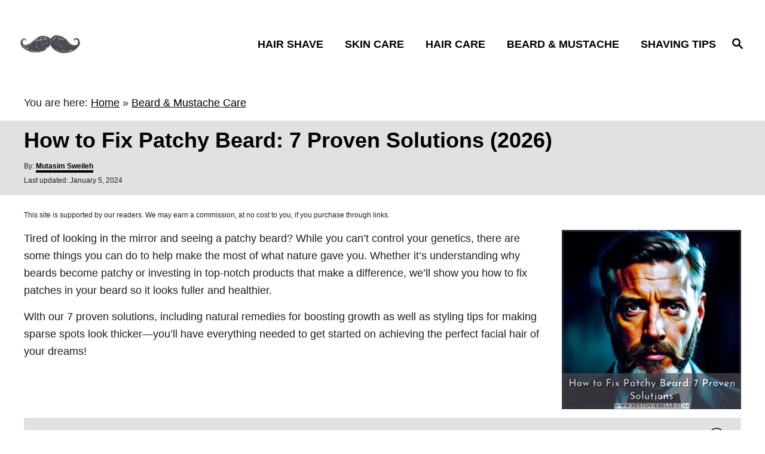

--- FILE ---
content_type: text/html; charset=UTF-8
request_url: https://www.restoviebelle.com/how-to-fix-patches-in-beard/
body_size: 35022
content:
<!DOCTYPE html><html prefix="og: https://ogp.me/ns#" lang="en-US"><head><meta charset="UTF-8"/>
<script>var __ezHttpConsent={setByCat:function(src,tagType,attributes,category,force,customSetScriptFn=null){var setScript=function(){if(force||window.ezTcfConsent[category]){if(typeof customSetScriptFn==='function'){customSetScriptFn();}else{var scriptElement=document.createElement(tagType);scriptElement.src=src;attributes.forEach(function(attr){for(var key in attr){if(attr.hasOwnProperty(key)){scriptElement.setAttribute(key,attr[key]);}}});var firstScript=document.getElementsByTagName(tagType)[0];firstScript.parentNode.insertBefore(scriptElement,firstScript);}}};if(force||(window.ezTcfConsent&&window.ezTcfConsent.loaded)){setScript();}else if(typeof getEzConsentData==="function"){getEzConsentData().then(function(ezTcfConsent){if(ezTcfConsent&&ezTcfConsent.loaded){setScript();}else{console.error("cannot get ez consent data");force=true;setScript();}});}else{force=true;setScript();console.error("getEzConsentData is not a function");}},};</script>
<script>var ezTcfConsent=window.ezTcfConsent?window.ezTcfConsent:{loaded:false,store_info:false,develop_and_improve_services:false,measure_ad_performance:false,measure_content_performance:false,select_basic_ads:false,create_ad_profile:false,select_personalized_ads:false,create_content_profile:false,select_personalized_content:false,understand_audiences:false,use_limited_data_to_select_content:false,};function getEzConsentData(){return new Promise(function(resolve){document.addEventListener("ezConsentEvent",function(event){var ezTcfConsent=event.detail.ezTcfConsent;resolve(ezTcfConsent);});});}</script>
<script>if(typeof _setEzCookies!=='function'){function _setEzCookies(ezConsentData){var cookies=window.ezCookieQueue;for(var i=0;i<cookies.length;i++){var cookie=cookies[i];if(ezConsentData&&ezConsentData.loaded&&ezConsentData[cookie.tcfCategory]){document.cookie=cookie.name+"="+cookie.value;}}}}
window.ezCookieQueue=window.ezCookieQueue||[];if(typeof addEzCookies!=='function'){function addEzCookies(arr){window.ezCookieQueue=[...window.ezCookieQueue,...arr];}}
addEzCookies([{name:"ezoab_115992",value:"mod1-c; Path=/; Domain=restoviebelle.com; Max-Age=7200",tcfCategory:"store_info",isEzoic:"true",},{name:"ezosuibasgeneris-1",value:"d9dec5c3-d01f-48ce-7206-c685a5fcfa64; Path=/; Domain=restoviebelle.com; Expires=Mon, 25 Jan 2027 02:11:05 UTC; Secure; SameSite=None",tcfCategory:"understand_audiences",isEzoic:"true",}]);if(window.ezTcfConsent&&window.ezTcfConsent.loaded){_setEzCookies(window.ezTcfConsent);}else if(typeof getEzConsentData==="function"){getEzConsentData().then(function(ezTcfConsent){if(ezTcfConsent&&ezTcfConsent.loaded){_setEzCookies(window.ezTcfConsent);}else{console.error("cannot get ez consent data");_setEzCookies(window.ezTcfConsent);}});}else{console.error("getEzConsentData is not a function");_setEzCookies(window.ezTcfConsent);}</script><script type="text/javascript" data-ezscrex='false' data-cfasync='false'>window._ezaq = Object.assign({"edge_cache_status":11,"edge_response_time":54,"url":"https://www.restoviebelle.com/how-to-fix-patches-in-beard/"}, typeof window._ezaq !== "undefined" ? window._ezaq : {});</script><script type="text/javascript" data-ezscrex='false' data-cfasync='false'>window._ezaq = Object.assign({"ab_test_id":"mod1-c"}, typeof window._ezaq !== "undefined" ? window._ezaq : {});window.__ez=window.__ez||{};window.__ez.tf={};</script><script type="text/javascript" data-ezscrex='false' data-cfasync='false'>window.ezDisableAds = true;</script>
<script data-ezscrex='false' data-cfasync='false' data-pagespeed-no-defer>var __ez=__ez||{};__ez.stms=Date.now();__ez.evt={};__ez.script={};__ez.ck=__ez.ck||{};__ez.template={};__ez.template.isOrig=true;__ez.queue=__ez.queue||function(){var e=0,i=0,t=[],n=!1,o=[],r=[],s=!0,a=function(e,i,n,o,r,s,a){var l=arguments.length>7&&void 0!==arguments[7]?arguments[7]:window,d=this;this.name=e,this.funcName=i,this.parameters=null===n?null:w(n)?n:[n],this.isBlock=o,this.blockedBy=r,this.deleteWhenComplete=s,this.isError=!1,this.isComplete=!1,this.isInitialized=!1,this.proceedIfError=a,this.fWindow=l,this.isTimeDelay=!1,this.process=function(){f("... func = "+e),d.isInitialized=!0,d.isComplete=!0,f("... func.apply: "+e);var i=d.funcName.split("."),n=null,o=this.fWindow||window;i.length>3||(n=3===i.length?o[i[0]][i[1]][i[2]]:2===i.length?o[i[0]][i[1]]:o[d.funcName]),null!=n&&n.apply(null,this.parameters),!0===d.deleteWhenComplete&&delete t[e],!0===d.isBlock&&(f("----- F'D: "+d.name),m())}},l=function(e,i,t,n,o,r,s){var a=arguments.length>7&&void 0!==arguments[7]?arguments[7]:window,l=this;this.name=e,this.path=i,this.async=o,this.defer=r,this.isBlock=t,this.blockedBy=n,this.isInitialized=!1,this.isError=!1,this.isComplete=!1,this.proceedIfError=s,this.fWindow=a,this.isTimeDelay=!1,this.isPath=function(e){return"/"===e[0]&&"/"!==e[1]},this.getSrc=function(e){return void 0!==window.__ezScriptHost&&this.isPath(e)&&"banger.js"!==this.name?window.__ezScriptHost+e:e},this.process=function(){l.isInitialized=!0,f("... file = "+e);var i=this.fWindow?this.fWindow.document:document,t=i.createElement("script");t.src=this.getSrc(this.path),!0===o?t.async=!0:!0===r&&(t.defer=!0),t.onerror=function(){var e={url:window.location.href,name:l.name,path:l.path,user_agent:window.navigator.userAgent};"undefined"!=typeof _ezaq&&(e.pageview_id=_ezaq.page_view_id);var i=encodeURIComponent(JSON.stringify(e)),t=new XMLHttpRequest;t.open("GET","//g.ezoic.net/ezqlog?d="+i,!0),t.send(),f("----- ERR'D: "+l.name),l.isError=!0,!0===l.isBlock&&m()},t.onreadystatechange=t.onload=function(){var e=t.readyState;f("----- F'D: "+l.name),e&&!/loaded|complete/.test(e)||(l.isComplete=!0,!0===l.isBlock&&m())},i.getElementsByTagName("head")[0].appendChild(t)}},d=function(e,i){this.name=e,this.path="",this.async=!1,this.defer=!1,this.isBlock=!1,this.blockedBy=[],this.isInitialized=!0,this.isError=!1,this.isComplete=i,this.proceedIfError=!1,this.isTimeDelay=!1,this.process=function(){}};function c(e,i,n,s,a,d,c,u,f){var m=new l(e,i,n,s,a,d,c,f);!0===u?o[e]=m:r[e]=m,t[e]=m,h(m)}function h(e){!0!==u(e)&&0!=s&&e.process()}function u(e){if(!0===e.isTimeDelay&&!1===n)return f(e.name+" blocked = TIME DELAY!"),!0;if(w(e.blockedBy))for(var i=0;i<e.blockedBy.length;i++){var o=e.blockedBy[i];if(!1===t.hasOwnProperty(o))return f(e.name+" blocked = "+o),!0;if(!0===e.proceedIfError&&!0===t[o].isError)return!1;if(!1===t[o].isComplete)return f(e.name+" blocked = "+o),!0}return!1}function f(e){var i=window.location.href,t=new RegExp("[?&]ezq=([^&#]*)","i").exec(i);"1"===(t?t[1]:null)&&console.debug(e)}function m(){++e>200||(f("let's go"),p(o),p(r))}function p(e){for(var i in e)if(!1!==e.hasOwnProperty(i)){var t=e[i];!0===t.isComplete||u(t)||!0===t.isInitialized||!0===t.isError?!0===t.isError?f(t.name+": error"):!0===t.isComplete?f(t.name+": complete already"):!0===t.isInitialized&&f(t.name+": initialized already"):t.process()}}function w(e){return"[object Array]"==Object.prototype.toString.call(e)}return window.addEventListener("load",(function(){setTimeout((function(){n=!0,f("TDELAY -----"),m()}),5e3)}),!1),{addFile:c,addFileOnce:function(e,i,n,o,r,s,a,l,d){t[e]||c(e,i,n,o,r,s,a,l,d)},addDelayFile:function(e,i){var n=new l(e,i,!1,[],!1,!1,!0);n.isTimeDelay=!0,f(e+" ...  FILE! TDELAY"),r[e]=n,t[e]=n,h(n)},addFunc:function(e,n,s,l,d,c,u,f,m,p){!0===c&&(e=e+"_"+i++);var w=new a(e,n,s,l,d,u,f,p);!0===m?o[e]=w:r[e]=w,t[e]=w,h(w)},addDelayFunc:function(e,i,n){var o=new a(e,i,n,!1,[],!0,!0);o.isTimeDelay=!0,f(e+" ...  FUNCTION! TDELAY"),r[e]=o,t[e]=o,h(o)},items:t,processAll:m,setallowLoad:function(e){s=e},markLoaded:function(e){if(e&&0!==e.length){if(e in t){var i=t[e];!0===i.isComplete?f(i.name+" "+e+": error loaded duplicate"):(i.isComplete=!0,i.isInitialized=!0)}else t[e]=new d(e,!0);f("markLoaded dummyfile: "+t[e].name)}},logWhatsBlocked:function(){for(var e in t)!1!==t.hasOwnProperty(e)&&u(t[e])}}}();__ez.evt.add=function(e,t,n){e.addEventListener?e.addEventListener(t,n,!1):e.attachEvent?e.attachEvent("on"+t,n):e["on"+t]=n()},__ez.evt.remove=function(e,t,n){e.removeEventListener?e.removeEventListener(t,n,!1):e.detachEvent?e.detachEvent("on"+t,n):delete e["on"+t]};__ez.script.add=function(e){var t=document.createElement("script");t.src=e,t.async=!0,t.type="text/javascript",document.getElementsByTagName("head")[0].appendChild(t)};__ez.dot=__ez.dot||{};__ez.queue.addFileOnce('/detroitchicago/boise.js', '/detroitchicago/boise.js?gcb=195-9&cb=5', true, [], true, false, true, false);__ez.queue.addFileOnce('/parsonsmaize/abilene.js', '/parsonsmaize/abilene.js?gcb=195-9&cb=e80eca0cdb', true, [], true, false, true, false);__ez.queue.addFileOnce('/parsonsmaize/mulvane.js', '/parsonsmaize/mulvane.js?gcb=195-9&cb=e75e48eec0', true, ['/parsonsmaize/abilene.js'], true, false, true, false);__ez.queue.addFileOnce('/detroitchicago/birmingham.js', '/detroitchicago/birmingham.js?gcb=195-9&cb=539c47377c', true, ['/parsonsmaize/abilene.js'], true, false, true, false);</script>
<script data-ezscrex="false" type="text/javascript" data-cfasync="false">window._ezaq = Object.assign({"ad_cache_level":0,"adpicker_placement_cnt":0,"ai_placeholder_cache_level":0,"ai_placeholder_placement_cnt":-1,"article_category":"Beard \u0026 Mustache Care","author":"Mutasim Sweileh","domain":"restoviebelle.com","domain_id":115992,"ezcache_level":0,"ezcache_skip_code":14,"has_bad_image":0,"has_bad_words":0,"is_sitespeed":0,"lt_cache_level":0,"publish_date":"2023-09-04","response_size":138788,"response_size_orig":133026,"response_time_orig":39,"template_id":5,"url":"https://www.restoviebelle.com/how-to-fix-patches-in-beard/","word_count":0,"worst_bad_word_level":0}, typeof window._ezaq !== "undefined" ? window._ezaq : {});__ez.queue.markLoaded('ezaqBaseReady');</script>
<script type='text/javascript' data-ezscrex='false' data-cfasync='false'>
window.ezAnalyticsStatic = true;

function analyticsAddScript(script) {
	var ezDynamic = document.createElement('script');
	ezDynamic.type = 'text/javascript';
	ezDynamic.innerHTML = script;
	document.head.appendChild(ezDynamic);
}
function getCookiesWithPrefix() {
    var allCookies = document.cookie.split(';');
    var cookiesWithPrefix = {};

    for (var i = 0; i < allCookies.length; i++) {
        var cookie = allCookies[i].trim();

        for (var j = 0; j < arguments.length; j++) {
            var prefix = arguments[j];
            if (cookie.indexOf(prefix) === 0) {
                var cookieParts = cookie.split('=');
                var cookieName = cookieParts[0];
                var cookieValue = cookieParts.slice(1).join('=');
                cookiesWithPrefix[cookieName] = decodeURIComponent(cookieValue);
                break; // Once matched, no need to check other prefixes
            }
        }
    }

    return cookiesWithPrefix;
}
function productAnalytics() {
	var d = {"pr":[6],"omd5":"243c3e0914acbd9837116ad960e886a2","nar":"risk score"};
	d.u = _ezaq.url;
	d.p = _ezaq.page_view_id;
	d.v = _ezaq.visit_uuid;
	d.ab = _ezaq.ab_test_id;
	d.e = JSON.stringify(_ezaq);
	d.ref = document.referrer;
	d.c = getCookiesWithPrefix('active_template', 'ez', 'lp_');
	if(typeof ez_utmParams !== 'undefined') {
		d.utm = ez_utmParams;
	}

	var dataText = JSON.stringify(d);
	var xhr = new XMLHttpRequest();
	xhr.open('POST','/ezais/analytics?cb=1', true);
	xhr.onload = function () {
		if (xhr.status!=200) {
            return;
		}

        if(document.readyState !== 'loading') {
            analyticsAddScript(xhr.response);
            return;
        }

        var eventFunc = function() {
            if(document.readyState === 'loading') {
                return;
            }
            document.removeEventListener('readystatechange', eventFunc, false);
            analyticsAddScript(xhr.response);
        };

        document.addEventListener('readystatechange', eventFunc, false);
	};
	xhr.setRequestHeader('Content-Type','text/plain');
	xhr.send(dataText);
}
__ez.queue.addFunc("productAnalytics", "productAnalytics", null, true, ['ezaqBaseReady'], false, false, false, true);
</script><base href="https://www.restoviebelle.com/how-to-fix-patches-in-beard/"/><script>if(navigator.userAgent.match(/MSIE|Internet Explorer/i)||navigator.userAgent.match(/Trident\/7\..*?rv:11/i)){var href=document.location.href;if(!href.match(/[?&]nowprocket/)){if(href.indexOf("?")==-1){if(href.indexOf("#")==-1){document.location.href=href+"?nowprocket=1"}else{document.location.href=href.replace("#","?nowprocket=1#")}}else{if(href.indexOf("#")==-1){document.location.href=href+"&nowprocket=1"}else{document.location.href=href.replace("#","&nowprocket=1#")}}}}</script><script>(()=>{class RocketLazyLoadScripts{constructor(){this.v="2.0.4",this.userEvents=["keydown","keyup","mousedown","mouseup","mousemove","mouseover","mouseout","touchmove","touchstart","touchend","touchcancel","wheel","click","dblclick","input"],this.attributeEvents=["onblur","onclick","oncontextmenu","ondblclick","onfocus","onmousedown","onmouseenter","onmouseleave","onmousemove","onmouseout","onmouseover","onmouseup","onmousewheel","onscroll","onsubmit"]}async t(){this.i(),this.o(),/iP(ad|hone)/.test(navigator.userAgent)&&this.h(),this.u(),this.l(this),this.m(),this.k(this),this.p(this),this._(),await Promise.all([this.R(),this.L()]),this.lastBreath=Date.now(),this.S(this),this.P(),this.D(),this.O(),this.M(),await this.C(this.delayedScripts.normal),await this.C(this.delayedScripts.defer),await this.C(this.delayedScripts.async),await this.T(),await this.F(),await this.j(),await this.A(),window.dispatchEvent(new Event("rocket-allScriptsLoaded")),this.everythingLoaded=!0,this.lastTouchEnd&&await new Promise(t=>setTimeout(t,500-Date.now()+this.lastTouchEnd)),this.I(),this.H(),this.U(),this.W()}i(){this.CSPIssue=sessionStorage.getItem("rocketCSPIssue"),document.addEventListener("securitypolicyviolation",t=>{this.CSPIssue||"script-src-elem"!==t.violatedDirective||"data"!==t.blockedURI||(this.CSPIssue=!0,sessionStorage.setItem("rocketCSPIssue",!0))},{isRocket:!0})}o(){window.addEventListener("pageshow",t=>{this.persisted=t.persisted,this.realWindowLoadedFired=!0},{isRocket:!0}),window.addEventListener("pagehide",()=>{this.onFirstUserAction=null},{isRocket:!0})}h(){let t;function e(e){t=e}window.addEventListener("touchstart",e,{isRocket:!0}),window.addEventListener("touchend",function i(o){o.changedTouches[0]&&t.changedTouches[0]&&Math.abs(o.changedTouches[0].pageX-t.changedTouches[0].pageX)<10&&Math.abs(o.changedTouches[0].pageY-t.changedTouches[0].pageY)<10&&o.timeStamp-t.timeStamp<200&&(window.removeEventListener("touchstart",e,{isRocket:!0}),window.removeEventListener("touchend",i,{isRocket:!0}),"INPUT"===o.target.tagName&&"text"===o.target.type||(o.target.dispatchEvent(new TouchEvent("touchend",{target:o.target,bubbles:!0})),o.target.dispatchEvent(new MouseEvent("mouseover",{target:o.target,bubbles:!0})),o.target.dispatchEvent(new PointerEvent("click",{target:o.target,bubbles:!0,cancelable:!0,detail:1,clientX:o.changedTouches[0].clientX,clientY:o.changedTouches[0].clientY})),event.preventDefault()))},{isRocket:!0})}q(t){this.userActionTriggered||("mousemove"!==t.type||this.firstMousemoveIgnored?"keyup"===t.type||"mouseover"===t.type||"mouseout"===t.type||(this.userActionTriggered=!0,this.onFirstUserAction&&this.onFirstUserAction()):this.firstMousemoveIgnored=!0),"click"===t.type&&t.preventDefault(),t.stopPropagation(),t.stopImmediatePropagation(),"touchstart"===this.lastEvent&&"touchend"===t.type&&(this.lastTouchEnd=Date.now()),"click"===t.type&&(this.lastTouchEnd=0),this.lastEvent=t.type,t.composedPath&&t.composedPath()[0].getRootNode()instanceof ShadowRoot&&(t.rocketTarget=t.composedPath()[0]),this.savedUserEvents.push(t)}u(){this.savedUserEvents=[],this.userEventHandler=this.q.bind(this),this.userEvents.forEach(t=>window.addEventListener(t,this.userEventHandler,{passive:!1,isRocket:!0})),document.addEventListener("visibilitychange",this.userEventHandler,{isRocket:!0})}U(){this.userEvents.forEach(t=>window.removeEventListener(t,this.userEventHandler,{passive:!1,isRocket:!0})),document.removeEventListener("visibilitychange",this.userEventHandler,{isRocket:!0}),this.savedUserEvents.forEach(t=>{(t.rocketTarget||t.target).dispatchEvent(new window[t.constructor.name](t.type,t))})}m(){const t="return false",e=Array.from(this.attributeEvents,t=>"data-rocket-"+t),i="["+this.attributeEvents.join("],[")+"]",o="[data-rocket-"+this.attributeEvents.join("],[data-rocket-")+"]",s=(e,i,o)=>{o&&o!==t&&(e.setAttribute("data-rocket-"+i,o),e["rocket"+i]=new Function("event",o),e.setAttribute(i,t))};new MutationObserver(t=>{for(const n of t)"attributes"===n.type&&(n.attributeName.startsWith("data-rocket-")||this.everythingLoaded?n.attributeName.startsWith("data-rocket-")&&this.everythingLoaded&&this.N(n.target,n.attributeName.substring(12)):s(n.target,n.attributeName,n.target.getAttribute(n.attributeName))),"childList"===n.type&&n.addedNodes.forEach(t=>{if(t.nodeType===Node.ELEMENT_NODE)if(this.everythingLoaded)for(const i of[t,...t.querySelectorAll(o)])for(const t of i.getAttributeNames())e.includes(t)&&this.N(i,t.substring(12));else for(const e of[t,...t.querySelectorAll(i)])for(const t of e.getAttributeNames())this.attributeEvents.includes(t)&&s(e,t,e.getAttribute(t))})}).observe(document,{subtree:!0,childList:!0,attributeFilter:[...this.attributeEvents,...e]})}I(){this.attributeEvents.forEach(t=>{document.querySelectorAll("[data-rocket-"+t+"]").forEach(e=>{this.N(e,t)})})}N(t,e){const i=t.getAttribute("data-rocket-"+e);i&&(t.setAttribute(e,i),t.removeAttribute("data-rocket-"+e))}k(t){Object.defineProperty(HTMLElement.prototype,"onclick",{get(){return this.rocketonclick||null},set(e){this.rocketonclick=e,this.setAttribute(t.everythingLoaded?"onclick":"data-rocket-onclick","this.rocketonclick(event)")}})}S(t){function e(e,i){let o=e[i];e[i]=null,Object.defineProperty(e,i,{get:()=>o,set(s){t.everythingLoaded?o=s:e["rocket"+i]=o=s}})}e(document,"onreadystatechange"),e(window,"onload"),e(window,"onpageshow");try{Object.defineProperty(document,"readyState",{get:()=>t.rocketReadyState,set(e){t.rocketReadyState=e},configurable:!0}),document.readyState="loading"}catch(t){console.log("WPRocket DJE readyState conflict, bypassing")}}l(t){this.originalAddEventListener=EventTarget.prototype.addEventListener,this.originalRemoveEventListener=EventTarget.prototype.removeEventListener,this.savedEventListeners=[],EventTarget.prototype.addEventListener=function(e,i,o){o&&o.isRocket||!t.B(e,this)&&!t.userEvents.includes(e)||t.B(e,this)&&!t.userActionTriggered||e.startsWith("rocket-")||t.everythingLoaded?t.originalAddEventListener.call(this,e,i,o):(t.savedEventListeners.push({target:this,remove:!1,type:e,func:i,options:o}),"mouseenter"!==e&&"mouseleave"!==e||t.originalAddEventListener.call(this,e,t.savedUserEvents.push,o))},EventTarget.prototype.removeEventListener=function(e,i,o){o&&o.isRocket||!t.B(e,this)&&!t.userEvents.includes(e)||t.B(e,this)&&!t.userActionTriggered||e.startsWith("rocket-")||t.everythingLoaded?t.originalRemoveEventListener.call(this,e,i,o):t.savedEventListeners.push({target:this,remove:!0,type:e,func:i,options:o})}}J(t,e){this.savedEventListeners=this.savedEventListeners.filter(i=>{let o=i.type,s=i.target||window;return e!==o||t!==s||(this.B(o,s)&&(i.type="rocket-"+o),this.$(i),!1)})}H(){EventTarget.prototype.addEventListener=this.originalAddEventListener,EventTarget.prototype.removeEventListener=this.originalRemoveEventListener,this.savedEventListeners.forEach(t=>this.$(t))}$(t){t.remove?this.originalRemoveEventListener.call(t.target,t.type,t.func,t.options):this.originalAddEventListener.call(t.target,t.type,t.func,t.options)}p(t){let e;function i(e){return t.everythingLoaded?e:e.split(" ").map(t=>"load"===t||t.startsWith("load.")?"rocket-jquery-load":t).join(" ")}function o(o){function s(e){const s=o.fn[e];o.fn[e]=o.fn.init.prototype[e]=function(){return this[0]===window&&t.userActionTriggered&&("string"==typeof arguments[0]||arguments[0]instanceof String?arguments[0]=i(arguments[0]):"object"==typeof arguments[0]&&Object.keys(arguments[0]).forEach(t=>{const e=arguments[0][t];delete arguments[0][t],arguments[0][i(t)]=e})),s.apply(this,arguments),this}}if(o&&o.fn&&!t.allJQueries.includes(o)){const e={DOMContentLoaded:[],"rocket-DOMContentLoaded":[]};for(const t in e)document.addEventListener(t,()=>{e[t].forEach(t=>t())},{isRocket:!0});o.fn.ready=o.fn.init.prototype.ready=function(i){function s(){parseInt(o.fn.jquery)>2?setTimeout(()=>i.bind(document)(o)):i.bind(document)(o)}return"function"==typeof i&&(t.realDomReadyFired?!t.userActionTriggered||t.fauxDomReadyFired?s():e["rocket-DOMContentLoaded"].push(s):e.DOMContentLoaded.push(s)),o([])},s("on"),s("one"),s("off"),t.allJQueries.push(o)}e=o}t.allJQueries=[],o(window.jQuery),Object.defineProperty(window,"jQuery",{get:()=>e,set(t){o(t)}})}P(){const t=new Map;document.write=document.writeln=function(e){const i=document.currentScript,o=document.createRange(),s=i.parentElement;let n=t.get(i);void 0===n&&(n=i.nextSibling,t.set(i,n));const c=document.createDocumentFragment();o.setStart(c,0),c.appendChild(o.createContextualFragment(e)),s.insertBefore(c,n)}}async R(){return new Promise(t=>{this.userActionTriggered?t():this.onFirstUserAction=t})}async L(){return new Promise(t=>{document.addEventListener("DOMContentLoaded",()=>{this.realDomReadyFired=!0,t()},{isRocket:!0})})}async j(){return this.realWindowLoadedFired?Promise.resolve():new Promise(t=>{window.addEventListener("load",t,{isRocket:!0})})}M(){this.pendingScripts=[];this.scriptsMutationObserver=new MutationObserver(t=>{for(const e of t)e.addedNodes.forEach(t=>{"SCRIPT"!==t.tagName||t.noModule||t.isWPRocket||this.pendingScripts.push({script:t,promise:new Promise(e=>{const i=()=>{const i=this.pendingScripts.findIndex(e=>e.script===t);i>=0&&this.pendingScripts.splice(i,1),e()};t.addEventListener("load",i,{isRocket:!0}),t.addEventListener("error",i,{isRocket:!0}),setTimeout(i,1e3)})})})}),this.scriptsMutationObserver.observe(document,{childList:!0,subtree:!0})}async F(){await this.X(),this.pendingScripts.length?(await this.pendingScripts[0].promise,await this.F()):this.scriptsMutationObserver.disconnect()}D(){this.delayedScripts={normal:[],async:[],defer:[]},document.querySelectorAll("script[type$=rocketlazyloadscript]").forEach(t=>{t.hasAttribute("data-rocket-src")?t.hasAttribute("async")&&!1!==t.async?this.delayedScripts.async.push(t):t.hasAttribute("defer")&&!1!==t.defer||"module"===t.getAttribute("data-rocket-type")?this.delayedScripts.defer.push(t):this.delayedScripts.normal.push(t):this.delayedScripts.normal.push(t)})}async _(){await this.L();let t=[];document.querySelectorAll("script[type$=rocketlazyloadscript][data-rocket-src]").forEach(e=>{let i=e.getAttribute("data-rocket-src");if(i&&!i.startsWith("data:")){i.startsWith("//")&&(i=location.protocol+i);try{const o=new URL(i).origin;o!==location.origin&&t.push({src:o,crossOrigin:e.crossOrigin||"module"===e.getAttribute("data-rocket-type")})}catch(t){}}}),t=[...new Map(t.map(t=>[JSON.stringify(t),t])).values()],this.Y(t,"preconnect")}async G(t){if(await this.K(),!0!==t.noModule||!("noModule"in HTMLScriptElement.prototype))return new Promise(e=>{let i;function o(){(i||t).setAttribute("data-rocket-status","executed"),e()}try{if(navigator.userAgent.includes("Firefox/")||""===navigator.vendor||this.CSPIssue)i=document.createElement("script"),[...t.attributes].forEach(t=>{let e=t.nodeName;"type"!==e&&("data-rocket-type"===e&&(e="type"),"data-rocket-src"===e&&(e="src"),i.setAttribute(e,t.nodeValue))}),t.text&&(i.text=t.text),t.nonce&&(i.nonce=t.nonce),i.hasAttribute("src")?(i.addEventListener("load",o,{isRocket:!0}),i.addEventListener("error",()=>{i.setAttribute("data-rocket-status","failed-network"),e()},{isRocket:!0}),setTimeout(()=>{i.isConnected||e()},1)):(i.text=t.text,o()),i.isWPRocket=!0,t.parentNode.replaceChild(i,t);else{const i=t.getAttribute("data-rocket-type"),s=t.getAttribute("data-rocket-src");i?(t.type=i,t.removeAttribute("data-rocket-type")):t.removeAttribute("type"),t.addEventListener("load",o,{isRocket:!0}),t.addEventListener("error",i=>{this.CSPIssue&&i.target.src.startsWith("data:")?(console.log("WPRocket: CSP fallback activated"),t.removeAttribute("src"),this.G(t).then(e)):(t.setAttribute("data-rocket-status","failed-network"),e())},{isRocket:!0}),s?(t.fetchPriority="high",t.removeAttribute("data-rocket-src"),t.src=s):t.src="data:text/javascript;base64,"+window.btoa(unescape(encodeURIComponent(t.text)))}}catch(i){t.setAttribute("data-rocket-status","failed-transform"),e()}});t.setAttribute("data-rocket-status","skipped")}async C(t){const e=t.shift();return e?(e.isConnected&&await this.G(e),this.C(t)):Promise.resolve()}O(){this.Y([...this.delayedScripts.normal,...this.delayedScripts.defer,...this.delayedScripts.async],"preload")}Y(t,e){this.trash=this.trash||[];let i=!0;var o=document.createDocumentFragment();t.forEach(t=>{const s=t.getAttribute&&t.getAttribute("data-rocket-src")||t.src;if(s&&!s.startsWith("data:")){const n=document.createElement("link");n.href=s,n.rel=e,"preconnect"!==e&&(n.as="script",n.fetchPriority=i?"high":"low"),t.getAttribute&&"module"===t.getAttribute("data-rocket-type")&&(n.crossOrigin=!0),t.crossOrigin&&(n.crossOrigin=t.crossOrigin),t.integrity&&(n.integrity=t.integrity),t.nonce&&(n.nonce=t.nonce),o.appendChild(n),this.trash.push(n),i=!1}}),document.head.appendChild(o)}W(){this.trash.forEach(t=>t.remove())}async T(){try{document.readyState="interactive"}catch(t){}this.fauxDomReadyFired=!0;try{await this.K(),this.J(document,"readystatechange"),document.dispatchEvent(new Event("rocket-readystatechange")),await this.K(),document.rocketonreadystatechange&&document.rocketonreadystatechange(),await this.K(),this.J(document,"DOMContentLoaded"),document.dispatchEvent(new Event("rocket-DOMContentLoaded")),await this.K(),this.J(window,"DOMContentLoaded"),window.dispatchEvent(new Event("rocket-DOMContentLoaded"))}catch(t){console.error(t)}}async A(){try{document.readyState="complete"}catch(t){}try{await this.K(),this.J(document,"readystatechange"),document.dispatchEvent(new Event("rocket-readystatechange")),await this.K(),document.rocketonreadystatechange&&document.rocketonreadystatechange(),await this.K(),this.J(window,"load"),window.dispatchEvent(new Event("rocket-load")),await this.K(),window.rocketonload&&window.rocketonload(),await this.K(),this.allJQueries.forEach(t=>t(window).trigger("rocket-jquery-load")),await this.K(),this.J(window,"pageshow");const t=new Event("rocket-pageshow");t.persisted=this.persisted,window.dispatchEvent(t),await this.K(),window.rocketonpageshow&&window.rocketonpageshow({persisted:this.persisted})}catch(t){console.error(t)}}async K(){Date.now()-this.lastBreath>45&&(await this.X(),this.lastBreath=Date.now())}async X(){return document.hidden?new Promise(t=>setTimeout(t)):new Promise(t=>requestAnimationFrame(t))}B(t,e){return e===document&&"readystatechange"===t||(e===document&&"DOMContentLoaded"===t||(e===window&&"DOMContentLoaded"===t||(e===window&&"load"===t||e===window&&"pageshow"===t)))}static run(){(new RocketLazyLoadScripts).t()}}RocketLazyLoadScripts.run()})();</script><meta content="width=device-width, initial-scale=1.0" name="viewport"/><meta content="ie=edge" http-equiv="X-UA-Compatible"/><title>How to Fix Patchy Beard: 7 Proven Solutions</title><meta content="Learn how to fix patches in your beard and achieve a fuller, healthier look. Discover top products, natural remedies, and styling tips for thicker facial hair." name="description"/><meta content="follow, index, max-snippet:-1, max-video-preview:-1, max-image-preview:large" name="robots"/><link href="https://www.restoviebelle.com/how-to-fix-patches-in-beard/" rel="canonical"/><meta content="en_US" property="og:locale"/><meta content="article" property="og:type"/><meta content="How to Fix Patchy Beard: 7 Proven Solutions" property="og:title"/><meta content="Learn how to fix patches in your beard and achieve a fuller, healthier look. Discover top products, natural remedies, and styling tips for thicker facial hair." property="og:description"/><meta content="https://www.restoviebelle.com/how-to-fix-patches-in-beard/" property="og:url"/><meta content="RestOviebelle" property="og:site_name"/><meta content="https://www.facebook.com/restoviebelle/" property="article:publisher"/><meta content="https://www.facebook.com/MutasimSweileh" property="article:author"/><meta content="Beard &amp; Mustache Care" property="article:section"/><meta content="2024-01-05T10:31:11+02:00" property="og:updated_time"/><meta content="https://www.restoviebelle.com/wp-content/uploads/2023/09/how-to-fix-patches-in-beard.jpg" property="og:image"/><meta content="https://www.restoviebelle.com/wp-content/uploads/2023/09/how-to-fix-patches-in-beard.jpg" property="og:image:secure_url"/><meta content="512" property="og:image:width"/><meta content="512" property="og:image:height"/><meta content="how to fix patches in beard" property="og:image:alt"/><meta content="image/jpeg" property="og:image:type"/><meta content="2023-09-05T00:37:47+03:00" property="article:published_time"/><meta content="2024-01-05T10:31:11+02:00" property="article:modified_time"/><meta content="summary_large_image" name="twitter:card"/><meta content="How to Fix Patchy Beard: 7 Proven Solutions" name="twitter:title"/><meta content="Learn how to fix patches in your beard and achieve a fuller, healthier look. Discover top products, natural remedies, and styling tips for thicker facial hair." name="twitter:description"/><meta content="@restoviebele" name="twitter:site"/><meta content="@MutasimSweileh" name="twitter:creator"/><meta content="https://www.restoviebelle.com/wp-content/uploads/2023/09/how-to-fix-patches-in-beard.jpg" name="twitter:image"/><meta content="Written by" name="twitter:label1"/><meta content="Mutasim Sweileh" name="twitter:data1"/><meta content="Time to read" name="twitter:label2"/><meta content="14 minutes" name="twitter:data2"/><script class="rank-math-schema" type="application/ld+json">{"@context":"https://schema.org","@graph":[{"@type":"Organization","@id":"https://www.restoviebelle.com/#organization","name":"Restoviebelle","sameAs":["https://www.facebook.com/restoviebelle/","https://twitter.com/restoviebele"],"logo":{"@type":"ImageObject","@id":"https://www.restoviebelle.com/#logo","url":"https://www.restoviebelle.com/wp-content/uploads/2019/06/restoviebelle-logo.png","contentUrl":"https://www.restoviebelle.com/wp-content/uploads/2019/06/restoviebelle-logo.png","caption":"Restoviebelle","inLanguage":"en-US"}},{"@type":"WebSite","@id":"https://www.restoviebelle.com/#website","url":"https://www.restoviebelle.com","name":"Restoviebelle","publisher":{"@id":"https://www.restoviebelle.com/#organization"},"inLanguage":"en-US"},{"@type":"ImageObject","@id":"https://www.restoviebelle.com/wp-content/uploads/2023/09/how-to-fix-patches-in-beard.jpg","url":"https://www.restoviebelle.com/wp-content/uploads/2023/09/how-to-fix-patches-in-beard.jpg","width":"512","height":"512","caption":"how to fix patches in beard","inLanguage":"en-US"},{"@type":"BreadcrumbList","@id":"https://www.restoviebelle.com/how-to-fix-patches-in-beard/#breadcrumb","itemListElement":[{"@type":"ListItem","position":"1","item":{"@id":"https://www.restoviebelle.com/","name":"Home"}},{"@type":"ListItem","position":"2","item":{"@id":"https://www.restoviebelle.com/beard-mustache-care/","name":"Beard & Mustache Care"}},{"@type":"ListItem","position":"3","item":{"@id":"https://www.restoviebelle.com/how-to-fix-patches-in-beard/","name":"How to Fix Patchy Beard: 7 Proven Solutions (2026)"}}]},{"@type":"WebPage","@id":"https://www.restoviebelle.com/how-to-fix-patches-in-beard/#webpage","url":"https://www.restoviebelle.com/how-to-fix-patches-in-beard/","name":"How to Fix Patchy Beard: 7 Proven Solutions","datePublished":"2023-09-05T00:37:47+03:00","dateModified":"2024-01-05T10:31:11+02:00","isPartOf":{"@id":"https://www.restoviebelle.com/#website"},"primaryImageOfPage":{"@id":"https://www.restoviebelle.com/wp-content/uploads/2023/09/how-to-fix-patches-in-beard.jpg"},"inLanguage":"en-US","breadcrumb":{"@id":"https://www.restoviebelle.com/how-to-fix-patches-in-beard/#breadcrumb"}},{"@type":"Person","@id":"https://www.restoviebelle.com/author/mohtasm/","name":"Mutasim Sweileh","description":"Mutasim is a published author and software engineer and beard care expert from the US. To date, he has helped thousands of men make their beards look better and get fatter. His work has been mentioned in countless notable publications on men's care and style and has been cited in Seeker, Wikihow, GQ, TED, and Buzzfeed.","url":"https://www.restoviebelle.com/author/mohtasm/","image":{"@type":"ImageObject","@id":"https://secure.gravatar.com/avatar/d687c1c56777959a4ee3c110f8fe3010891b1b6cf61dd8fd5093b7d95d274c6f?s=96&d=mm&r=g","url":"https://secure.gravatar.com/avatar/d687c1c56777959a4ee3c110f8fe3010891b1b6cf61dd8fd5093b7d95d274c6f?s=96&d=mm&r=g","caption":"Mutasim Sweileh","inLanguage":"en-US"},"sameAs":["https://www.facebook.com/MutasimSweileh","https://twitter.com/MutasimSweileh"],"worksFor":{"@id":"https://www.restoviebelle.com/#organization"}},{"@type":"Article","headline":"How to Fix Patchy Beard: 7 Proven Solutions","keywords":"how to fix patches in beard,fixing patchy beard,remedies for patchy beard,ways to fill in patchy beard,tips for growing a fuller beard,solutions for uneven beard growth","datePublished":"2023-09-05T00:37:47+03:00","dateModified":"2024-01-05T10:31:11+02:00","articleSection":"Beard & Mustache Care","author":{"@id":"https://www.restoviebelle.com/author/mohtasm/","name":"Mutasim Sweileh"},"publisher":{"@id":"https://www.restoviebelle.com/#organization"},"description":"Learn how to fix patches in your beard and achieve a fuller, healthier look. Discover top products, natural remedies, and styling tips for thicker facial hair.","name":"How to Fix Patchy Beard: 7 Proven Solutions","@id":"https://www.restoviebelle.com/how-to-fix-patches-in-beard/#richSnippet","isPartOf":{"@id":"https://www.restoviebelle.com/how-to-fix-patches-in-beard/#webpage"},"image":{"@id":"https://www.restoviebelle.com/wp-content/uploads/2023/09/how-to-fix-patches-in-beard.jpg"},"inLanguage":"en-US","mainEntityOfPage":{"@id":"https://www.restoviebelle.com/how-to-fix-patches-in-beard/#webpage"}}]}</script><link href="//go.everysimply.com" rel="dns-prefetch"/><link href="https://www.restoviebelle.com/feed/" rel="alternate" title="RestOviebelle » Feed" type="application/rss+xml"/><link href="https://www.restoviebelle.com/comments/feed/" rel="alternate" title="RestOviebelle » Comments Feed" type="application/rss+xml"/><link href="https://www.restoviebelle.com/wp-json/oembed/1.0/embed?url=https%3A%2F%2Fwww.restoviebelle.com%2Fhow-to-fix-patches-in-beard%2F" rel="alternate" title="oEmbed (JSON)" type="application/json+oembed"/><link href="https://www.restoviebelle.com/wp-json/oembed/1.0/embed?url=https%3A%2F%2Fwww.restoviebelle.com%2Fhow-to-fix-patches-in-beard%2F&amp;format=xml" rel="alternate" title="oEmbed (XML)" type="text/xml+oembed"/><style id="mv-trellis-custom-css">:root{--mv-trellis-font-body:system,BlinkMacSystemFont,-apple-system,".SFNSText-Regular","San Francisco","Roboto","Segoe UI","Helvetica Neue","Lucida Grande",sans-serif;--mv-trellis-font-heading:system,BlinkMacSystemFont,-apple-system,".SFNSText-Regular","San Francisco","Roboto","Segoe UI","Helvetica Neue","Lucida Grande",sans-serif;--mv-trellis-font-size-ex-sm:0.750375rem;--mv-trellis-font-size-sm:0.984375rem;--mv-trellis-font-size:1.125rem;--mv-trellis-font-size-lg:1.265625rem;--mv-trellis-max-logo-size:100px;--mv-trellis-gutter-small:12px;--mv-trellis-gutter:24px;--mv-trellis-gutter-double:48px;--mv-trellis-gutter-large:48px;--mv-trellis-color-background-accent:#e1e1e1;--mv-trellis-h1-font-color:#000000;--mv-trellis-h1-font-size:2.25rem}</style><style id="wp-img-auto-sizes-contain-inline-css">img:is([sizes=auto i],[sizes^="auto," i]){contain-intrinsic-size:3000px 1500px}</style><style id="classic-theme-styles-inline-css">/*! This file is auto-generated */
.wp-block-button__link{color:#fff;background-color:#32373c;border-radius:9999px;box-shadow:none;text-decoration:none;padding:calc(.667em + 2px) calc(1.333em + 2px);font-size:1.125em}.wp-block-file__button{background:#32373c;color:#fff;text-decoration:none}</style><link data-minify="1" href="https://www.restoviebelle.com/wp-content/cache/min/1/wp-content/themes/birch-trellis/assets/dist/css/main.1.0.0.css?ver=1769013151" id="mv-trellis-birch-css" rel="stylesheet"/><link data-minify="1" href="https://www.restoviebelle.com/wp-content/cache/min/1/wp-content/plugins/shortcode/assets/css/style.css?ver=1769013151" id="zon-wpc-style-css" rel="stylesheet"/><link data-minify="1" href="https://www.restoviebelle.com/wp-content/cache/min/1/wp-content/plugins/shortcode/assets/css/youtube-lazy.css?ver=1769013151" id="youtube-lazy-style-css" rel="stylesheet"/><script data-minify="1" id="mv-trellis-images/intersection-observer-js" src="https://www.restoviebelle.com/wp-content/cache/min/1/wp-content/plugins/mediavine-trellis-images/assets/dist/IO.0.7.1.js?ver=1769013151" data-rocket-defer="" defer=""></script><script data-minify="1" id="mv-trellis-images/webp-check-js" src="https://www.restoviebelle.com/wp-content/cache/min/1/wp-content/plugins/mediavine-trellis-images/assets/dist/main.0.7.1.js?ver=1769013151" data-rocket-defer="" defer=""></script><script id="jquery-core-js" src="https://www.restoviebelle.com/wp-includes/js/jquery/jquery.min.js?ver=3.7.1" data-rocket-defer="" defer=""></script><script id="jquery-migrate-js" src="https://www.restoviebelle.com/wp-includes/js/jquery/jquery-migrate.min.js?ver=3.4.1" data-rocket-defer="" defer=""></script><link href="https://www.restoviebelle.com/wp-json/" rel="https://api.w.org/"/><link href="https://www.restoviebelle.com/wp-json/wp/v2/posts/56303" rel="alternate" title="JSON" type="application/json"/><link href="https://www.restoviebelle.com/xmlrpc.php?rsd" rel="EditURI" title="RSD" type="application/rsd+xml"/><meta content="WordPress 6.9" name="generator"/><link href="https://www.restoviebelle.com/?p=56303" rel="shortlink"/><script type="rocketlazyloadscript">var post_id=56303;var post_link='https://www.restoviebelle.com/how-to-fix-patches-in-beard/';var is_admin_user=0</script><style id="mv-trellis-native-ads-css">:root{--mv-trellis-color-native-ad-background:var(--mv-trellis-color-background-accent,#fafafa)}[class*="mv-trellis-native-ad"]{display:flex;flex-direction:column;text-align:center;align-items:center;padding:10px;margin:15px 0;border-top:1px solid #eee;border-bottom:1px solid #eee;background-color:var(--mv-trellis-color-native-ad-background,#fafafa)}[class*="mv-trellis-native-ad"] [data-native-type="image"]{background-repeat:no-repeat;background-size:cover;background-position:center center}[class*="mv-trellis-native-ad"] [data-native-type="sponsoredBy"]{font-size:.875rem;text-decoration:none;transition:color .3s ease-in-out,background-color .3s ease-in-out}[class*="mv-trellis-native-ad"] [data-native-type="title"]{line-height:1;margin:10px 0;max-width:100%;text-decoration:none;transition:color .3s ease-in-out,background-color .3s ease-in-out}[class*="mv-trellis-native-ad"] [data-native-type="title"],[class*="mv-trellis-native-ad"] [data-native-type="sponsoredBy"]{color:var(--mv-trellis-color-link)}[class*="mv-trellis-native-ad"] [data-native-type="title"]:hover,[class*="mv-trellis-native-ad"] [data-native-type="sponsoredBy"]:hover{color:var(--mv-trellis-color-link-hover)}[class*="mv-trellis-native-ad"] [data-native-type="body"]{max-width:100%}[class*="mv-trellis-native-ad"] .article-read-more{display:inline-block;font-size:.875rem;line-height:1.25;margin-left:0;margin-top:10px;padding:10px 20px;text-align:right;text-decoration:none;text-transform:uppercase}@media only screen and (min-width:600px){.mv-trellis-native-ad-feed,.mv-trellis-native-ad-content{flex-direction:row;padding:0;text-align:left}.mv-trellis-native-ad-feed .native-content,.mv-trellis-native-ad-content{padding:10px}}.mv-trellis-native-ad-feed [data-native-type="image"]{max-width:100%;height:auto}.mv-trellis-native-ad-feed .cta-container,.mv-trellis-native-ad-content .cta-container{display:flex;flex-direction:column;align-items:center}@media only screen and (min-width:600px){.mv-trellis-native-ad-feed .cta-container,.mv-trellis-native-ad-content .cta-container{flex-direction:row;align-items:flex-end;justify-content:space-between}}@media only screen and (min-width:600px){.mv-trellis-native-ad-content{padding:0}.mv-trellis-native-ad-content .native-content{max-width:calc(100% - 300px);padding:15px}}.mv-trellis-native-ad-content [data-native-type="image"]{height:300px;max-width:100%;width:300px}.mv-trellis-native-ad-sticky-sidebar,.mv-trellis-native-ad-sidebar{font-size:var(--mv-trellis-font-size-sm,.875rem);margin:20px 0;max-width:300px;padding:0 0 var(--mv-trellis-gutter,20px)}.mv-trellis-native-ad-sticky-sidebar [data-native-type="image"],.mv-trellis-native-ad-sticky-sidebar [data-native-type="image"]{height:300px;margin:0 auto;max-width:100%;width:300px}.mv-trellis-native-ad-sticky-sidebar [data-native-type="body"]{padding:0 var(--mv-trellis-gutter,20px)}.mv-trellis-native-ad-sticky-sidebar [data-native-type="sponsoredBy"],.mv-trellis-native-ad-sticky-sidebar [data-native-type="sponsoredBy"]{display:inline-block}.mv-trellis-native-ad-sticky-sidebar h3,.mv-trellis-native-ad-sidebar h3 [data-native-type="title"]{margin:15px auto;width:300px}.mv-trellis-native-ad-adhesion{background-color:#fff0;flex-direction:row;height:90px;margin:0;padding:0 20px}.mv-trellis-native-ad-adhesion [data-native-type="image"]{height:120px;margin:0 auto;max-width:100%;transform:translateY(-20px);width:120px}.mv-trellis-native-ad-adhesion [data-native-type="sponsoredBy"],.mv-trellis-native-ad-adhesion .article-read-more{font-size:.75rem}.mv-trellis-native-ad-adhesion [data-native-type="title"]{font-size:1rem}.mv-trellis-native-ad-adhesion .native-content{display:flex;flex-direction:column;justify-content:center;padding:0 10px;text-align:left}.mv-trellis-native-ad-adhesion .cta-container{display:flex;align-items:center}</style><meta content="#243746" name="theme-color"/><link href="https://www.restoviebelle.com/manifest" rel="manifest"/><script type="rocketlazyloadscript" async="" id="google_gtagjs" data-rocket-src="https://www.googletagmanager.com/gtag/js?id=G-SGK3LBHP6X"></script><script type="rocketlazyloadscript" id="google_gtagjs-inline">/* <![CDATA[ */
window.dataLayer = window.dataLayer || [];function gtag(){dataLayer.push(arguments);}gtag('js', new Date());gtag('config', 'G-SGK3LBHP6X', {} );
/* ]]> */</script><link href="https://www.restoviebelle.com/wp-content/uploads/2025/10/cropped-personal-white-32x32.png" rel="icon" sizes="32x32"/><link href="https://www.restoviebelle.com/wp-content/uploads/2025/10/cropped-personal-white-192x192.png" rel="icon" sizes="192x192"/><link href="https://www.restoviebelle.com/wp-content/uploads/2025/10/cropped-personal-white-180x180.png" rel="apple-touch-icon"/><meta content="https://www.restoviebelle.com/wp-content/uploads/2025/10/cropped-personal-white-270x270.png" name="msapplication-TileImage"/><noscript><style id="rocket-lazyload-nojs-css">.rll-youtube-player,[data-lazy-src]{display:none!important}</style></noscript><style id="global-styles-inline-css">:root{--wp--preset--aspect-ratio--square:1;--wp--preset--aspect-ratio--4-3:4/3;--wp--preset--aspect-ratio--3-4:3/4;--wp--preset--aspect-ratio--3-2:3/2;--wp--preset--aspect-ratio--2-3:2/3;--wp--preset--aspect-ratio--16-9:16/9;--wp--preset--aspect-ratio--9-16:9/16;--wp--preset--color--black:#000000;--wp--preset--color--cyan-bluish-gray:#abb8c3;--wp--preset--color--white:#ffffff;--wp--preset--color--pale-pink:#f78da7;--wp--preset--color--vivid-red:#cf2e2e;--wp--preset--color--luminous-vivid-orange:#ff6900;--wp--preset--color--luminous-vivid-amber:#fcb900;--wp--preset--color--light-green-cyan:#7bdcb5;--wp--preset--color--vivid-green-cyan:#00d084;--wp--preset--color--pale-cyan-blue:#8ed1fc;--wp--preset--color--vivid-cyan-blue:#0693e3;--wp--preset--color--vivid-purple:#9b51e0;--wp--preset--gradient--vivid-cyan-blue-to-vivid-purple:linear-gradient(135deg,rgb(6,147,227) 0%,rgb(155,81,224) 100%);--wp--preset--gradient--light-green-cyan-to-vivid-green-cyan:linear-gradient(135deg,rgb(122,220,180) 0%,rgb(0,208,130) 100%);--wp--preset--gradient--luminous-vivid-amber-to-luminous-vivid-orange:linear-gradient(135deg,rgb(252,185,0) 0%,rgb(255,105,0) 100%);--wp--preset--gradient--luminous-vivid-orange-to-vivid-red:linear-gradient(135deg,rgb(255,105,0) 0%,rgb(207,46,46) 100%);--wp--preset--gradient--very-light-gray-to-cyan-bluish-gray:linear-gradient(135deg,rgb(238,238,238) 0%,rgb(169,184,195) 100%);--wp--preset--gradient--cool-to-warm-spectrum:linear-gradient(135deg,rgb(74,234,220) 0%,rgb(151,120,209) 20%,rgb(207,42,186) 40%,rgb(238,44,130) 60%,rgb(251,105,98) 80%,rgb(254,248,76) 100%);--wp--preset--gradient--blush-light-purple:linear-gradient(135deg,rgb(255,206,236) 0%,rgb(152,150,240) 100%);--wp--preset--gradient--blush-bordeaux:linear-gradient(135deg,rgb(254,205,165) 0%,rgb(254,45,45) 50%,rgb(107,0,62) 100%);--wp--preset--gradient--luminous-dusk:linear-gradient(135deg,rgb(255,203,112) 0%,rgb(199,81,192) 50%,rgb(65,88,208) 100%);--wp--preset--gradient--pale-ocean:linear-gradient(135deg,rgb(255,245,203) 0%,rgb(182,227,212) 50%,rgb(51,167,181) 100%);--wp--preset--gradient--electric-grass:linear-gradient(135deg,rgb(202,248,128) 0%,rgb(113,206,126) 100%);--wp--preset--gradient--midnight:linear-gradient(135deg,rgb(2,3,129) 0%,rgb(40,116,252) 100%);--wp--preset--font-size--small:13px;--wp--preset--font-size--medium:20px;--wp--preset--font-size--large:36px;--wp--preset--font-size--x-large:42px;--wp--preset--spacing--20:0.44rem;--wp--preset--spacing--30:0.67rem;--wp--preset--spacing--40:1rem;--wp--preset--spacing--50:1.5rem;--wp--preset--spacing--60:2.25rem;--wp--preset--spacing--70:3.38rem;--wp--preset--spacing--80:5.06rem;--wp--preset--shadow--natural:6px 6px 9px rgba(0, 0, 0, 0.2);--wp--preset--shadow--deep:12px 12px 50px rgba(0, 0, 0, 0.4);--wp--preset--shadow--sharp:6px 6px 0px rgba(0, 0, 0, 0.2);--wp--preset--shadow--outlined:6px 6px 0px -3px rgb(255, 255, 255), 6px 6px rgb(0, 0, 0);--wp--preset--shadow--crisp:6px 6px 0px rgb(0, 0, 0)}:where(.is-layout-flex){gap:.5em}:where(.is-layout-grid){gap:.5em}body .is-layout-flex{display:flex}.is-layout-flex{flex-wrap:wrap;align-items:center}.is-layout-flex>:is(*,div){margin:0}body .is-layout-grid{display:grid}.is-layout-grid>:is(*,div){margin:0}:where(.wp-block-columns.is-layout-flex){gap:2em}:where(.wp-block-columns.is-layout-grid){gap:2em}:where(.wp-block-post-template.is-layout-flex){gap:1.25em}:where(.wp-block-post-template.is-layout-grid){gap:1.25em}.has-black-color{color:var(--wp--preset--color--black)!important}.has-cyan-bluish-gray-color{color:var(--wp--preset--color--cyan-bluish-gray)!important}.has-white-color{color:var(--wp--preset--color--white)!important}.has-pale-pink-color{color:var(--wp--preset--color--pale-pink)!important}.has-vivid-red-color{color:var(--wp--preset--color--vivid-red)!important}.has-luminous-vivid-orange-color{color:var(--wp--preset--color--luminous-vivid-orange)!important}.has-luminous-vivid-amber-color{color:var(--wp--preset--color--luminous-vivid-amber)!important}.has-light-green-cyan-color{color:var(--wp--preset--color--light-green-cyan)!important}.has-vivid-green-cyan-color{color:var(--wp--preset--color--vivid-green-cyan)!important}.has-pale-cyan-blue-color{color:var(--wp--preset--color--pale-cyan-blue)!important}.has-vivid-cyan-blue-color{color:var(--wp--preset--color--vivid-cyan-blue)!important}.has-vivid-purple-color{color:var(--wp--preset--color--vivid-purple)!important}.has-black-background-color{background-color:var(--wp--preset--color--black)!important}.has-cyan-bluish-gray-background-color{background-color:var(--wp--preset--color--cyan-bluish-gray)!important}.has-white-background-color{background-color:var(--wp--preset--color--white)!important}.has-pale-pink-background-color{background-color:var(--wp--preset--color--pale-pink)!important}.has-vivid-red-background-color{background-color:var(--wp--preset--color--vivid-red)!important}.has-luminous-vivid-orange-background-color{background-color:var(--wp--preset--color--luminous-vivid-orange)!important}.has-luminous-vivid-amber-background-color{background-color:var(--wp--preset--color--luminous-vivid-amber)!important}.has-light-green-cyan-background-color{background-color:var(--wp--preset--color--light-green-cyan)!important}.has-vivid-green-cyan-background-color{background-color:var(--wp--preset--color--vivid-green-cyan)!important}.has-pale-cyan-blue-background-color{background-color:var(--wp--preset--color--pale-cyan-blue)!important}.has-vivid-cyan-blue-background-color{background-color:var(--wp--preset--color--vivid-cyan-blue)!important}.has-vivid-purple-background-color{background-color:var(--wp--preset--color--vivid-purple)!important}.has-black-border-color{border-color:var(--wp--preset--color--black)!important}.has-cyan-bluish-gray-border-color{border-color:var(--wp--preset--color--cyan-bluish-gray)!important}.has-white-border-color{border-color:var(--wp--preset--color--white)!important}.has-pale-pink-border-color{border-color:var(--wp--preset--color--pale-pink)!important}.has-vivid-red-border-color{border-color:var(--wp--preset--color--vivid-red)!important}.has-luminous-vivid-orange-border-color{border-color:var(--wp--preset--color--luminous-vivid-orange)!important}.has-luminous-vivid-amber-border-color{border-color:var(--wp--preset--color--luminous-vivid-amber)!important}.has-light-green-cyan-border-color{border-color:var(--wp--preset--color--light-green-cyan)!important}.has-vivid-green-cyan-border-color{border-color:var(--wp--preset--color--vivid-green-cyan)!important}.has-pale-cyan-blue-border-color{border-color:var(--wp--preset--color--pale-cyan-blue)!important}.has-vivid-cyan-blue-border-color{border-color:var(--wp--preset--color--vivid-cyan-blue)!important}.has-vivid-purple-border-color{border-color:var(--wp--preset--color--vivid-purple)!important}.has-vivid-cyan-blue-to-vivid-purple-gradient-background{background:var(--wp--preset--gradient--vivid-cyan-blue-to-vivid-purple)!important}.has-light-green-cyan-to-vivid-green-cyan-gradient-background{background:var(--wp--preset--gradient--light-green-cyan-to-vivid-green-cyan)!important}.has-luminous-vivid-amber-to-luminous-vivid-orange-gradient-background{background:var(--wp--preset--gradient--luminous-vivid-amber-to-luminous-vivid-orange)!important}.has-luminous-vivid-orange-to-vivid-red-gradient-background{background:var(--wp--preset--gradient--luminous-vivid-orange-to-vivid-red)!important}.has-very-light-gray-to-cyan-bluish-gray-gradient-background{background:var(--wp--preset--gradient--very-light-gray-to-cyan-bluish-gray)!important}.has-cool-to-warm-spectrum-gradient-background{background:var(--wp--preset--gradient--cool-to-warm-spectrum)!important}.has-blush-light-purple-gradient-background{background:var(--wp--preset--gradient--blush-light-purple)!important}.has-blush-bordeaux-gradient-background{background:var(--wp--preset--gradient--blush-bordeaux)!important}.has-luminous-dusk-gradient-background{background:var(--wp--preset--gradient--luminous-dusk)!important}.has-pale-ocean-gradient-background{background:var(--wp--preset--gradient--pale-ocean)!important}.has-electric-grass-gradient-background{background:var(--wp--preset--gradient--electric-grass)!important}.has-midnight-gradient-background{background:var(--wp--preset--gradient--midnight)!important}.has-small-font-size{font-size:var(--wp--preset--font-size--small)!important}.has-medium-font-size{font-size:var(--wp--preset--font-size--medium)!important}.has-large-font-size{font-size:var(--wp--preset--font-size--large)!important}.has-x-large-font-size{font-size:var(--wp--preset--font-size--x-large)!important}</style><script type='text/javascript'>
var ezoTemplate = 'orig_site';
var ezouid = '1';
var ezoFormfactor = '1';
</script><script data-ezscrex="false" type='text/javascript'>
var soc_app_id = '0';
var did = 115992;
var ezdomain = 'restoviebelle.com';
var ezoicSearchable = 1;
</script></head> <body class="1 birch-header-narrow birch-trellis mv_trellis_3x4 mvt-no-js post-template-default postid-56303 single single-format-standard single-post wp-child-theme-birch-trellis wp-singular wp-theme-mediavine-trellis"><a class="screen-reader-text" href="#content">Skip to Content</a> <div data-rocket-location-hash="50d4be3c2cbf16411332e0720937991b" class="before-content"><header data-rocket-location-hash="e04a1d2c6cea256152f41f7049046fd5" class="header"><div data-rocket-location-hash="a357adabe4f2d47c2b61df665447520f" class="wrapper wrapper-header"><div class="header-container"><button class="search-toggle"><span class="screen-reader-text">Search</span> <svg xmlns="http://www.w3.org/2000/svg" class="magnifying-glass" height="24" version="1.1" viewBox="0 0 12 12" width="24"><title>Magnifying Glass</title> <path d="M10.37 9.474L7.994 7.1l-.17-.1a3.45 3.45 0 0 0 .644-2.01A3.478 3.478 0 1 0 4.99 8.47c.75 0 1.442-.24 2.01-.648l.098.17 2.375 2.373c.19.188.543.142.79-.105s.293-.6.104-.79zm-5.38-2.27a2.21 2.21 0 1 1 2.21-2.21A2.21 2.21 0 0 1 4.99 7.21z"></path></svg></button> <div id="search-container"><form action="https://www.restoviebelle.com/" class="searchform" method="get" role="search"><label><span class="screen-reader-text">Search for:</span> <input class="search-field" name="s" placeholder="Enter search keywords" title="Search for:" type="search" value=""/></label> <input class="search-submit" type="submit" value="Search"/></form> <button class="search-close"><span class="screen-reader-text">Close Search</span> × </button></div> <a class="header-logo" href="https://www.restoviebelle.com/" title="RestOviebelle"><picture><source srcset="https://www.restoviebelle.com/wp-content/uploads/2025/10/personal-white.png.webp, https://www.restoviebelle.com/wp-content/uploads/2025/10/personal-white.png.webp 192w, https://www.restoviebelle.com/wp-content/uploads/2025/10/personal-white-150x150.png.webp 150w, https://www.restoviebelle.com/wp-content/uploads/2025/10/personal-white-50x50.png.webp 50w" type="image/webp"/><img alt="RestOviebelle" class="ggnoads header-logo-img size-full size-ratio-full wp-image-195738" data-pin-nopin="true" height="192" sizes="(max-width: 192px) 100vw, 192px" src="https://www.restoviebelle.com/wp-content/uploads/2025/10/personal-white.png.webp" srcset="https://www.restoviebelle.com/wp-content/uploads/2025/10/personal-white.png.webp 192w,https://www.restoviebelle.com/wp-content/uploads/2025/10/personal-white-150x150.png.webp 150w,https://www.restoviebelle.com/wp-content/uploads/2025/10/personal-white-50x50.png.webp 50w" width="192"/></picture></a> <div class="nav"><div class="nav-wrapper wrapper"><button aria-label="Menu" class="nav-toggle"><svg xmlns="http://www.w3.org/2000/svg" height="32px" viewBox="0 0 32 32" width="32px"><path d="M4,10h24c1.104,0,2-0.896,2-2s-0.896-2-2-2H4C2.896,6,2,6.896,2,8S2.896,10,4,10z M28,14H4c-1.104,0-2,0.896-2,2  s0.896,2,2,2h24c1.104,0,2-0.896,2-2S29.104,14,28,14z M28,22H4c-1.104,0-2,0.896-2,2s0.896,2,2,2h24c1.104,0,2-0.896,2-2  S29.104,22,28,22z"></path> </svg> </button> <nav class="nav-closed nav-container" id="primary-nav"><ul class="nav-list" id="menu-main-menu"><li class="menu-item menu-item-2349 menu-item-has-children menu-item-object-category menu-item-type-taxonomy" id="menu-item-2349"><a href="https://www.restoviebelle.com/shave-hair-removal/"><span>Hair Shave</span><span class="toggle-sub-menu"><svg xmlns="http://www.w3.org/2000/svg" class="icon-arrow-down" fill="none" height="4" viewBox="0 0 6 4" width="6"><path clip-rule="evenodd" d="M3 3.5L0 0L6 0L3 3.5Z" fill="#41A4A9" fill-rule="evenodd"></path></svg></span></a> <ul class="sub-menu"><li class="menu-item menu-item-2342 menu-item-object-category menu-item-type-taxonomy" id="menu-item-2342"><a href="https://www.restoviebelle.com/nose-ear-trimmer/">Nose &amp; Ear Trimmer</a></li> <li class="menu-item menu-item-2341 menu-item-object-category menu-item-type-taxonomy" id="menu-item-2341"><a href="https://www.restoviebelle.com/electric-shaver/">Electric Shaver</a></li> <li class="megamenu menu-item menu-item-2343 menu-item-has-children menu-item-object-category menu-item-type-taxonomy" id="menu-item-2343"><a href="https://www.restoviebelle.com/razors-blades/">Razors &amp; Blades<span class="toggle-sub-menu"><svg xmlns="http://www.w3.org/2000/svg" class="icon-arrow-down" fill="none" height="4" viewBox="0 0 6 4" width="6"><path clip-rule="evenodd" d="M3 3.5L0 0L6 0L3 3.5Z" fill="#41A4A9" fill-rule="evenodd"></path></svg></span></a> <ul class="sub-menu"><li class="menu-item menu-item-2351 menu-item-object-category menu-item-type-taxonomy" id="menu-item-2351"><a href="https://www.restoviebelle.com/razors-blades/safety-razor/">Safety Razor</a></li> <li class="menu-item menu-item-2352 menu-item-object-category menu-item-type-taxonomy" id="menu-item-2352"><a href="https://www.restoviebelle.com/razors-blades/straight-razors/">Straight Razors</a></li></ul></li> <li class="menu-item menu-item-2350 menu-item-object-category menu-item-type-taxonomy" id="menu-item-2350"><a href="https://www.restoviebelle.com/shave-hair-removal/after-shaves/">After Shaves</a></li></ul></li> <li class="menu-item menu-item-17365 menu-item-object-category menu-item-type-taxonomy" id="menu-item-17365"><a href="https://www.restoviebelle.com/skin-care/"><span>Skin Care</span></a></li> <li class="menu-item menu-item-2345 menu-item-object-category menu-item-type-taxonomy" id="menu-item-2345"><a href="https://www.restoviebelle.com/hair-care/"><span>Hair Care</span></a></li> <li class="current-menu-parent current-post-ancestor current-post-parent menu-item menu-item-2340 menu-item-object-category menu-item-type-taxonomy" id="menu-item-2340"><a href="https://www.restoviebelle.com/beard-mustache-care/"><span>Beard &amp; Mustache</span></a></li> <li class="menu-item menu-item-4437 menu-item-object-category menu-item-type-taxonomy" id="menu-item-4437"><a href="https://www.restoviebelle.com/shaving-tips/"><span>Shaving Tips</span></a></li></ul></nav></div> </div></div> </div> </header> </div> <div data-rocket-location-hash="bee70a467523869f5db59c11f5f2ab8b" class="content"><div data-rocket-location-hash="bbe2859821a790db67c4b1b6259f3351" class="wrapper wrapper-content"><nav aria-label="breadcrumbs" class="rank-math-breadcrumb"><p><span class="label">You are here:</span> <a href="https://www.restoviebelle.com/">Home</a><span class="separator"> » </span><a href="https://www.restoviebelle.com/beard-mustache-care/">Beard &amp; Mustache Care</a></p></nav> <main data-rocket-location-hash="f450e4f58c8a9dc64f976b4403ef3553" class="content-container" id="content"><header class="entry-header header-singular wrapper"><h1 class="article-heading entry-title">How to Fix Patchy Beard: 7 Proven Solutions (2026)</h1> <div class="article-meta post-meta-single post-meta-single-top post-meta-wrapper"><p class="author-meta meta-wrapper post-author"> By: <span class="byline"><span class="screen-reader-text">Author </span><a class="fn n url" href="https://www.restoviebelle.com/author/mohtasm/">Mutasim Sweileh</a></span> </p> <p class="meta-wrapper"><span class="posted-on"><span class="screen-reader-text">Posted on </span>Last updated: <time class="entry-date" datetime="2024-01-05T10:31:11+02:00">January 5, 2024</time></span></p></div></header> <article class="article article-post category-beard-mustache-care format-standard has-post-thumbnail hentry post post-56303 status-publish type-post" id="post-56303"><div class="entry-content mvt-content"><p class="disclosure-content">This site is supported by our readers. We may earn a commission, at no cost to you, if you purchase through links.</p><p><img alt="how to fix patches in beard" class="alignright size-medium wp-image-56294" decoding="async" fetchpriority="high" height="300" data-lazy-sizes="(max-width: 300px) 100vw, 300px" src="data:image/svg+xml,%3Csvg%20xmlns=&#39;http://www.w3.org/2000/svg&#39;%20viewBox=&#39;0%200%20300%20300&#39;%3E%3C/svg%3E" data-lazy-srcset="https://www.restoviebelle.com/wp-content/uploads/2023/09/how-to-fix-patches-in-beard.jpg.webp 512w,https://www.restoviebelle.com/wp-content/uploads/2023/09/how-to-fix-patches-in-beard-300x300.jpg.webp 300w,https://www.restoviebelle.com/wp-content/uploads/2023/09/how-to-fix-patches-in-beard-150x150.jpg.webp 150w" title="how to fix patches in beard" width="300" data-lazy-src="https://www.restoviebelle.com/wp-content/uploads/2023/09/how-to-fix-patches-in-beard.jpg.webp"/><noscript><img alt="how to fix patches in beard" class="alignright size-medium wp-image-56294" decoding="async" fetchpriority="high" height="300" sizes="(max-width: 300px) 100vw, 300px" src="https://www.restoviebelle.com/wp-content/uploads/2023/09/how-to-fix-patches-in-beard.jpg.webp" srcset="https://www.restoviebelle.com/wp-content/uploads/2023/09/how-to-fix-patches-in-beard.jpg.webp 512w,https://www.restoviebelle.com/wp-content/uploads/2023/09/how-to-fix-patches-in-beard-300x300.jpg.webp 300w,https://www.restoviebelle.com/wp-content/uploads/2023/09/how-to-fix-patches-in-beard-150x150.jpg.webp 150w" title="how to fix patches in beard" width="300"></noscript>Tired of looking in the mirror and seeing a patchy beard? While you can’t control your genetics, there are some things you can do to help make the most of what nature gave you. Whether it’s understanding why beards become patchy or investing in top-notch products that make a difference, we’ll show you how to fix patches in your beard so it looks fuller and healthier.</p> <p>With our 7 proven solutions, including natural remedies for boosting growth as well as styling tips for making sparse spots look thicker—you’ll have everything needed to get started on achieving the perfect facial hair of your dreams!</p> <div class="no_bullets show" id="toc_container"><p aria-pressed="false" class="toc_title" onclick="this.closest(&#39;#toc_container&#39;).classList.toggle(&#39;show&#39;);" role="button" tabindex="0">Table Of Contents</p><ul class="toc_list"><li><a href="#Key_Takeaways">Key Takeaways</a></li><li><a href="#Top_7_Beard_Products_to_Fix_Patchy_Beards">Top 7 Beard Products to Fix Patchy Beards</a><ul><li><a href="#1_Andis_Rechargeable_Electric_Shaver">1. Andis Rechargeable Electric Shaver</a></li><li><a href="#2_Philips_Norelco_BT3210_Beard_Trimmer">2. Philips Norelco BT3210 Beard Trimmer</a></li><li><a href="#3_Bevel_Beard_Balm_Pomade">3. Bevel Beard Balm Pomade</a></li><li><a href="#4_Burts_Bees_Beard_Balm_Aloe_Hemp_Men">4. Burt’s Bees Beard Balm Aloe Hemp Men</a></li><li><a href="#5_Zeus_Boar_Bristle_Beard_Brush_Men">5. Zeus Boar Bristle Beard Brush Men</a></li><li><a href="#6_BFWood_Boar_Bristle_Beard_Brush">6. BFWood Boar Bristle Beard Brush</a></li><li><a href="#7_Toppik_Hair_Fibers_Dark_Brown">7. Toppik Hair Fibers Dark Brown</a></li></ul></li><li><a href="#Understanding_the_Reasons_Behind_Patchy_Beards">Understanding the Reasons Behind Patchy Beards</a></li><li><a href="#Giving_Your_Patchy_Beard_Time_to_Grow">Giving Your Patchy Beard Time to Grow</a></li><li><a href="#Natural_Ways_to_Boost_Beard_Growth">Natural Ways to Boost Beard Growth</a></li><li><a href="#Tips_to_Make_Your_Patchy_Beard_Look_Thicker">Tips to Make Your Patchy Beard Look Thicker</a></li><li><a href="#Beware_of_Patchy_Beard_Scams_and_Myths">Beware of Patchy Beard Scams and Myths</a></li><li><a href="#Embracing_and_Styling_Your_Patchy_Beard">Embracing and Styling Your Patchy Beard</a></li><li><a href="#The_Before_and_After_of_Patchy_Beards">The Before and After of Patchy Beards</a></li><li><a href="#How_to_Fix_Patches_in_Your_Beard">How to Fix Patches in Your Beard</a></li><li><a href="#Conclusion">Conclusion</a></li></ul></div> <div class="takeaways"><h2 id="Key_Takeaways">Key Takeaways</h2> <ul><li>Patchy beards can be addressed with the right products and techniques.</li> <li>Quality grooming products like the Andis shaver, <a href="https://www.usa.philips.com/c-m-pe/face-shavers" rel="noopener" target="_blank">Philips Norelco</a> trimmer, Bevel Balm Pomade, Burt’s Bees Aloe Hemp Balm, Zeus Boar Bristle Brush, BFWood Boar Bristle Brush, and Toppik Hair Fibers can help.</li> <li>Give your beard time to grow and consider trimming strategically.</li> <li>Embrace your natural beard and explore suitable styles.</li></ul></div><h2 id="Top_7_Beard_Products_to_Fix_Patchy_Beards">Top 7 Beard Products to Fix Patchy Beards</h2> <p>Are you searching for the perfect beard products <a href="https://www.restoviebelle.com/how-to-fix-a-patchy-beard/">to fix a patchy</a> beard? Look no further than the Andis <a href="https://www.menshealth.com/grooming/g21347829/best-electric-razor-men/" rel="noopener" target="_blank">Rechargeable Electric Shaver</a>, Philips Norelco BT3210 Beard Trimmer, Bevel Beard Balm Pomade, Burt’s Bees Beard Balm Aloe Hemp Men, Zeus Boar Bristle Beard Brush Men, BFWood Boar Bristle Brush, and Toppik Hair Fibers Dark Brown.</p> <p>These top-of-the-line products are designed to help fill in sparse areas and make your facial hair look fuller.</p> <h3 id="1_Andis_Rechargeable_Electric_Shaver">1. Andis Rechargeable Electric Shaver</h3> <p><a class="aligncenter zonOverImage" href="https://zon.everysimply.com/B09N4VVJS1/dp/restoviebel03-20/" rel="nofollow external sponsored noopener" target="_blank" title="Andis 17300 reSURGE Electric Lithium"><img alt="Andis 17300 reSURGE Electric Lithium" class="aligncenter size-medium wp-image-40071" decoding="async" height="300" data-lazy-sizes="(max-width: 300px) 100vw, 300px" src="data:image/svg+xml,%3Csvg%20xmlns=&#39;http://www.w3.org/2000/svg&#39;%20viewBox=&#39;0%200%20300%20300&#39;%3E%3C/svg%3E" data-lazy-srcset="https://www.restoviebelle.com/wp-content/uploads/2023/08/andis-17300-resurge-electric-lithium-b09n4vvjs1-300x300.jpg.webp 300w,https://www.restoviebelle.com/wp-content/uploads/2023/08/andis-17300-resurge-electric-lithium-b09n4vvjs1-150x150.jpg.webp 150w,https://www.restoviebelle.com/wp-content/uploads/2023/08/andis-17300-resurge-electric-lithium-b09n4vvjs1.jpg.webp 500w" width="300" data-lazy-src="https://www.restoviebelle.com/wp-content/uploads/2023/08/andis-17300-resurge-electric-lithium-b09n4vvjs1-300x300.jpg.webp"/><noscript><img alt="Andis 17300 reSURGE Electric Lithium" class="aligncenter size-medium wp-image-40071" decoding="async" height="300" sizes="(max-width: 300px) 100vw, 300px" src="https://www.restoviebelle.com/wp-content/uploads/2023/08/andis-17300-resurge-electric-lithium-b09n4vvjs1-300x300.jpg.webp" srcset="https://www.restoviebelle.com/wp-content/uploads/2023/08/andis-17300-resurge-electric-lithium-b09n4vvjs1-300x300.jpg.webp 300w,https://www.restoviebelle.com/wp-content/uploads/2023/08/andis-17300-resurge-electric-lithium-b09n4vvjs1-150x150.jpg.webp 150w,https://www.restoviebelle.com/wp-content/uploads/2023/08/andis-17300-resurge-electric-lithium-b09n4vvjs1.jpg.webp 500w" width="300"></noscript><span class="zonOverBtn">View On Amazon</span></a><br/> For a smooth shave and clean fades, the Andis Rechargeable Electric Shaver is sure to hit the spot. It features dual independent gold titanium hypoallergenic foils for maximum precision. The shaver also has a long-hair trimmer for easy prep and an adjustable pivot head that contours to face or head shapes.</p> <p>With <a href="https://www.cbsnews.com/60-minutes/" rel="noopener" target="_blank">up to 60 minutes</a> of runtime on one charge, thanks to its USB-C charging port, you can count on it anytime. The shaver also has a handy travel lock feature that prevents battery discharge when not in use.</p> <p>Users have praised its performance over Braun or Norelco models. It is also popular among barbers, mainly due to its quietness. Plus, its buttery soft grip makes lengthy sessions less straining while ensuring minimal passes are required for close shaving without irritation.</p><div class="fa-dot-circle-o su-row zonpros-cons"><div class="su-box zonpros"><div class="su-box-title"><i class="line"></i><div class="text">Pros</div></div> <ul class="su-list"><li>Dual gold titanium foils provide precise cutting</li><li>Long hair trimmer reduces prepping time</li><li>Pivot head adjusts easily according to the customer’s shape</li><li>Runtime of up to 60 minutes with USB-C port</li><li>Travel lock prevents accidental battery discharge</li></ul></div> <div class="su-box zoncons"><div class="su-box-title"><i class="line"></i><div class="text">Cons</div></div> <ul class="su-list"><li>Requires some disassembling before cleaning</li><li>Fingerprint magnet after prolonged usage</li><li>Expensive compared to other brands</li></ul></div></div><span class="ajax_data_zon zon-lazy" id="zon_94ae63ac"></span><div class="fa-dot-circle-o su-divider su-divider-style-dotted"></div> <h3 id="2_Philips_Norelco_BT3210_Beard_Trimmer">2. Philips Norelco BT3210 Beard Trimmer</h3> <p><a class="aligncenter zonOverImage" href="https://zon.everysimply.com/B078G9FJDK/dp/restoviebel03-20/" rel="nofollow external sponsored noopener" target="_blank" title="Philips Norelco Beard Trimmer and"><img alt="Philips Norelco Beard Trimmer and" class="aligncenter size-medium wp-image-25829" decoding="async" height="300" data-lazy-sizes="(max-width: 760px) calc(100vw - 48px), 720px" src="data:image/svg+xml,%3Csvg%20xmlns=&#39;http://www.w3.org/2000/svg&#39;%20viewBox=&#39;0%200%20296%20300&#39;%3E%3C/svg%3E" data-lazy-srcset="https://www.restoviebelle.com/wp-content/uploads/2021/11/Philips-Norelco-Beard-Trimmer-and-B078G9FJDK-296x300.jpeg.webp 296w,https://www.restoviebelle.com/wp-content/uploads/2021/11/Philips-Norelco-Beard-Trimmer-and-B078G9FJDK-768x778.jpeg.webp 768w,https://www.restoviebelle.com/wp-content/uploads/2021/11/Philips-Norelco-Beard-Trimmer-and-B078G9FJDK-1011x1024.jpeg.webp 1011w,https://www.restoviebelle.com/wp-content/uploads/2021/11/Philips-Norelco-Beard-Trimmer-and-B078G9FJDK.jpeg.webp 1500w" width="296" data-lazy-src="https://www.restoviebelle.com/wp-content/uploads/2021/11/Philips-Norelco-Beard-Trimmer-and-B078G9FJDK-296x300.jpeg.webp"/><noscript><img alt="Philips Norelco Beard Trimmer and" class="aligncenter size-medium wp-image-25829" decoding="async" height="300" sizes="(max-width: 760px) calc(100vw - 48px), 720px" src="https://www.restoviebelle.com/wp-content/uploads/2021/11/Philips-Norelco-Beard-Trimmer-and-B078G9FJDK-296x300.jpeg.webp" srcset="https://www.restoviebelle.com/wp-content/uploads/2021/11/Philips-Norelco-Beard-Trimmer-and-B078G9FJDK-296x300.jpeg.webp 296w,https://www.restoviebelle.com/wp-content/uploads/2021/11/Philips-Norelco-Beard-Trimmer-and-B078G9FJDK-768x778.jpeg.webp 768w,https://www.restoviebelle.com/wp-content/uploads/2021/11/Philips-Norelco-Beard-Trimmer-and-B078G9FJDK-1011x1024.jpeg.webp 1011w,https://www.restoviebelle.com/wp-content/uploads/2021/11/Philips-Norelco-Beard-Trimmer-and-B078G9FJDK.jpeg.webp 1500w" width="296"></noscript><span class="zonOverBtn">View On Amazon</span></a><br/> Take your grooming routine to the next level with the Philips Norelco BT3210 Beard Trimmer. It offers 90 minutes of cordless use and 10 adjustable length settings in 1mm increments. The DualCut blades provide a fast and even trim, while the Lift&amp;Trim comb captures low-lying hairs for precision styling.</p> <p>The Lithium Ion battery offers up to an impressive 90 minutes of cordless use before needing a recharge – no more wires getting in the way! The Zoom wheel allows for easy adjustment between lengths from 0.</p> <p>5mm up to 10mm or any setting within this range, so you can find your perfect look quickly and easily.</p> <p>The BT3210 is versatile enough for beard grooming as well as stubble and mustache maintenance.</p><div class="fa-dot-circle-o su-row zonpros-cons"><div class="su-box zonpros"><div class="su-box-title"><i class="line"></i><div class="text">Pros</div></div> <ul class="su-list"><li>Fast &amp; Even Trimming</li><li>Adjustable Length Settings In 1 mm Increments</li><li>Up To 90 Minutes Of Cordless Use</li><li>Versatile For Beard &amp; Mustache Grooming</li><li>Detachable Head For Easy Cleaning</li><li>Compact Design With Precise Control</li><li>Positive User Reviews Highlighting Long-Lasting Battery Life</li></ul></div> <div class="su-box zoncons"><div class="su-box-title"><i class="line"></i><div class="text">Cons</div></div> <ul class="su-list"><li>Removable Head May Lose Strength Over Time With Frequent Removal</li></ul></div></div><span class="ajax_data_zon zon-lazy" id="zon_4fdf1483"></span><div class="fa-dot-circle-o su-divider su-divider-style-dotted"></div> <h3 id="3_Bevel_Beard_Balm_Pomade">3. Bevel Beard Balm Pomade</h3> <p><a class="aligncenter zonOverImage" href="https://zon.everysimply.com/B0B783QCHT/dp/restoviebel03-20/" rel="nofollow external sponsored noopener" target="_blank" title="Bevel Beard Balm &amp; Hair"><img alt="Bevel Beard Balm &amp; Hair" class="aligncenter size-medium wp-image-40078" decoding="async" height="300" data-lazy-sizes="(max-width: 300px) 100vw, 300px" src="data:image/svg+xml,%3Csvg%20xmlns=&#39;http://www.w3.org/2000/svg&#39;%20viewBox=&#39;0%200%20300%20300&#39;%3E%3C/svg%3E" data-lazy-srcset="https://www.restoviebelle.com/wp-content/uploads/2023/08/bevel-beard-balm-hair-b0b783qcht-300x300.jpg.webp 300w,https://www.restoviebelle.com/wp-content/uploads/2023/08/bevel-beard-balm-hair-b0b783qcht-150x150.jpg.webp 150w,https://www.restoviebelle.com/wp-content/uploads/2023/08/bevel-beard-balm-hair-b0b783qcht.jpg.webp 500w" width="300" data-lazy-src="https://www.restoviebelle.com/wp-content/uploads/2023/08/bevel-beard-balm-hair-b0b783qcht-300x300.jpg.webp"/><noscript><img alt="Bevel Beard Balm &amp; Hair" class="aligncenter size-medium wp-image-40078" decoding="async" height="300" sizes="(max-width: 300px) 100vw, 300px" src="https://www.restoviebelle.com/wp-content/uploads/2023/08/bevel-beard-balm-hair-b0b783qcht-300x300.jpg.webp" srcset="https://www.restoviebelle.com/wp-content/uploads/2023/08/bevel-beard-balm-hair-b0b783qcht-300x300.jpg.webp 300w,https://www.restoviebelle.com/wp-content/uploads/2023/08/bevel-beard-balm-hair-b0b783qcht-150x150.jpg.webp 150w,https://www.restoviebelle.com/wp-content/uploads/2023/08/bevel-beard-balm-hair-b0b783qcht.jpg.webp 500w" width="300"></noscript><span class="zonOverBtn">View On Amazon</span></a><br/> <a href="https://www.restoviebelle.com/how-to-deal-with-frizzy-hair-male/">Tame frizzy facial hair</a> with Bevel’s luxurious, butter-based Beard Balm Pomade – the ultimate weapon in your patchy beard arsenal! Crafted with Sweet Almond Oil, Coconut Oil, Cocoa Butter, and Shea Butter, this easy-to-apply balm nourishes beards for a soft and shiny look.</p> <p>It locks in moisture and reduces frizziness, while also taming dry skin under the beard.</p> <p>Customers love its non-greasy texture that keeps beards looking great all day long without leaving any residue. The fresh woodsy scent is a hit among men, making it a popular choice as part of their grooming routine or as an ideal gift for someone special.</p><div class="fa-dot-circle-o su-row zonpros-cons"><div class="su-box zonpros"><div class="su-box-title"><i class="line"></i><div class="text">Pros</div></div> <ul class="su-list"><li>Non-sticky formula locks in moisture</li><li>Reduces frizz &amp; sculpts hair &amp; beard</li><li>Fresh woodsy scent</li><li>Tames dry skin under the beard</li></ul></div> <div class="su-box zoncons"><div class="su-box-title"><i class="line"></i><div class="text">Cons</div></div> <ul class="su-list"><li>Expensive</li><li>Some availability issues mentioned</li></ul></div></div><span class="ajax_data_zon zon-lazy" id="zon_61073d81"></span><div class="fa-dot-circle-o su-divider su-divider-style-dotted"></div> <h3 id="4_Burts_Bees_Beard_Balm_Aloe_Hemp_Men">4. Burt’s Bees Beard Balm Aloe Hemp Men</h3> <p><a href="https://zon.everysimply.com/B099CHFK5H/dp/restoviebel03-20/" rel="nofollow external sponsored noopener" target="_blank"></a><br/> Try Burt’s Bees Beard Balm Aloe Hemp Men to nourish and soften your beard with its 99% natural origin ingredients. This balm is a great way to condition facial hair and skin while enjoying the fresh woodsy scent.</p> <p>It doesn’t contain any parabens, phthalates, petrolatum, or SLS, so you can be sure that it won’t cause further damage to your already patchy facial hair.</p> <p>With regular use of this balm, you’ll notice softer locks that are more manageable for styling into whatever look suits you best!</p><div class="fa-dot-circle-o su-row zonpros-cons"><div class="su-box zonpros"><div class="su-box-title"><i class="line"></i><div class="text">Pros</div></div> <ul class="su-list"><li>Contains 99% natural origin ingredients</li><li>Free from parabens, phthalates, petrolatum, or SLS</li><li>Easy application – rub a small amount into hands and apply evenly</li><li>Nourishes facial hair &amp; skin</li><li>Subtle scent, not overpowering</li></ul></div> <div class="su-box zoncons"><div class="su-box-title"><i class="line"></i><div class="text">Cons</div></div> <ul class="su-list"><li>Not recommended for those with thinning hair/sparse areas</li><li>Can become messy if touched throughout the day</li><li>Expensive compared to other products</li></ul></div></div><span class="ajax_data_zon zon-lazy" id="zon_5a46da85"></span><div class="fa-dot-circle-o su-divider su-divider-style-dotted"></div> <h3 id="5_Zeus_Boar_Bristle_Beard_Brush_Men">5. Zeus Boar Bristle Beard Brush Men</h3> <p><a href="https://zon.everysimply.com/B00LV31TVY/dp/restoviebel03-20/" rel="nofollow external sponsored noopener" target="_blank"></a><br/> Upgrade your grooming routine with the Zeus Boar Bristle Beard Brush Men – it’s great for taming thick hairs and <a href="https://www.restoviebelle.com/can-we-apply-beard-oil-after-shaving/">applying beard oil</a>! Crafted from 100% first-cut firm boar bristles on a strong European Pear Wood handle, this compact brush is ideal for those who want to evenly distribute oils, reduce frizz, and add volume to their facial hair.</p> <p>The oval shape ensures easy styling while its small size makes it portable and convenient; perfect for on-the-go maintenance.</p> <p>The quality of the materials used in this product is top-notch – its Austrian pear wood handle is splinter-resistant while its bristles will maintain their integrity after long-term use. Plus, customers love how soft yet effective these stiffer boar bristles are! Many users also appreciate that they don’t have to worry about messy flakes during application since it won’t touch the skin if you apply correctly as directed by manufacturer instructions.</p><div class="fa-dot-circle-o su-row zonpros-cons"><div class="su-box zonpros"><div class="su-box-title"><i class="line"></i><div class="text">Pros</div></div> <ul class="su-list"><li>Compact size</li><li>Maintains bristle integrity</li><li>Ideal for applying beard oil</li><li>Reduces frizz &amp; adds volume</li><li>Tames thick hairs</li><li>Splinter &amp; warp-resistant material</li></ul></div> <div class="su-box zoncons"><div class="su-box-title"><i class="line"></i><div class="text">Cons</div></div> <ul class="su-list"><li>Some users find the bristles prickly on the skin</li><li>Not suitable for head hair</li><li>Expensive</li></ul></div></div><span class="ajax_data_zon zon-lazy" id="zon_a7b09105"></span><div class="fa-dot-circle-o su-divider su-divider-style-dotted"></div> <h3 id="6_BFWood_Boar_Bristle_Beard_Brush">6. BFWood Boar Bristle Beard Brush</h3> <p><a class="aligncenter zonOverImage" href="https://zon.everysimply.com/B08C7P8TWQ/dp/restoviebel03-20/" rel="nofollow external sponsored noopener" target="_blank" title="BFWood Boar Bristle Beard Brush"><img alt="BFWood Boar Bristle Beard Brush" class="aligncenter size-medium wp-image-55427" decoding="async" height="300" data-lazy-sizes="(max-width: 300px) 100vw, 300px" src="data:image/svg+xml,%3Csvg%20xmlns=&#39;http://www.w3.org/2000/svg&#39;%20viewBox=&#39;0%200%20300%20300&#39;%3E%3C/svg%3E" data-lazy-srcset="https://www.restoviebelle.com/wp-content/uploads/2023/09/bfwood-boar-bristle-beard-brush-b08c7p8twq-300x300.jpg.webp 300w,https://www.restoviebelle.com/wp-content/uploads/2023/09/bfwood-boar-bristle-beard-brush-b08c7p8twq-150x150.jpg.webp 150w,https://www.restoviebelle.com/wp-content/uploads/2023/09/bfwood-boar-bristle-beard-brush-b08c7p8twq.jpg.webp 500w" width="300" data-lazy-src="https://www.restoviebelle.com/wp-content/uploads/2023/09/bfwood-boar-bristle-beard-brush-b08c7p8twq-300x300.jpg.webp"/><noscript><img alt="BFWood Boar Bristle Beard Brush" class="aligncenter size-medium wp-image-55427" decoding="async" height="300" sizes="(max-width: 300px) 100vw, 300px" src="https://www.restoviebelle.com/wp-content/uploads/2023/09/bfwood-boar-bristle-beard-brush-b08c7p8twq-300x300.jpg.webp" srcset="https://www.restoviebelle.com/wp-content/uploads/2023/09/bfwood-boar-bristle-beard-brush-b08c7p8twq-300x300.jpg.webp 300w,https://www.restoviebelle.com/wp-content/uploads/2023/09/bfwood-boar-bristle-beard-brush-b08c7p8twq-150x150.jpg.webp 150w,https://www.restoviebelle.com/wp-content/uploads/2023/09/bfwood-boar-bristle-beard-brush-b08c7p8twq.jpg.webp 500w" width="300"></noscript><span class="zonOverBtn">View On Amazon</span></a><br/> Transform your beard with the BFWood Boar Bristle Beard Brush – a military-style, heavy-duty brush that’ll give you those sharp edges even an army recruit would envy! Made from 100% natural boar bristles and a strong European Pear wood handle, it evenly distributes oils to reduce frizz and add volume.</p> <p>The oval shape makes it easy to style and maintain facial hair while its small size allows for portability.</p><div class="fa-dot-circle-o su-row zonpros-cons"><div class="su-box zonpros"><div class="su-box-title"><i class="line"></i><div class="text">Pros</div></div> <ul class="su-list"><li>Easy to use</li><li>Soft yet firm bristles provide better control over hair</li><li>Small size adds convenience when traveling</li></ul></div> <div class="su-box zoncons"><div class="su-box-title"><i class="line"></i><div class="text">Cons</div></div> <ul class="su-list"><li>Not suitable for short beards</li><li>May not work well on thinning areas</li></ul></div></div><span class="ajax_data_zon zon-lazy" id="zon_dfe13c7b"></span><div class="fa-dot-circle-o su-divider su-divider-style-dotted"></div> <h3 id="7_Toppik_Hair_Fibers_Dark_Brown">7. Toppik Hair Fibers Dark Brown</h3> <p><a class="aligncenter zonOverImage" href="https://zon.everysimply.com/B000CBVAQ0/dp/restoviebel03-20/" rel="nofollow external sponsored noopener" target="_blank" title="Toppik Hair Building Fibers, Dark"><img alt="Toppik Hair Building Fibers, Dark" class="aligncenter size-medium wp-image-40090" decoding="async" height="300" data-lazy-sizes="(max-width: 300px) 100vw, 300px" src="data:image/svg+xml,%3Csvg%20xmlns=&#39;http://www.w3.org/2000/svg&#39;%20viewBox=&#39;0%200%20300%20300&#39;%3E%3C/svg%3E" data-lazy-srcset="https://www.restoviebelle.com/wp-content/uploads/2023/08/toppik-hair-building-fibers-dark-b000cbvaq0-300x300.jpg.webp 300w,https://www.restoviebelle.com/wp-content/uploads/2023/08/toppik-hair-building-fibers-dark-b000cbvaq0-150x150.jpg.webp 150w,https://www.restoviebelle.com/wp-content/uploads/2023/08/toppik-hair-building-fibers-dark-b000cbvaq0.jpg.webp 500w" width="300" data-lazy-src="https://www.restoviebelle.com/wp-content/uploads/2023/08/toppik-hair-building-fibers-dark-b000cbvaq0-300x300.jpg.webp"/><noscript><img alt="Toppik Hair Building Fibers, Dark" class="aligncenter size-medium wp-image-40090" decoding="async" height="300" sizes="(max-width: 300px) 100vw, 300px" src="https://www.restoviebelle.com/wp-content/uploads/2023/08/toppik-hair-building-fibers-dark-b000cbvaq0-300x300.jpg.webp" srcset="https://www.restoviebelle.com/wp-content/uploads/2023/08/toppik-hair-building-fibers-dark-b000cbvaq0-300x300.jpg.webp 300w,https://www.restoviebelle.com/wp-content/uploads/2023/08/toppik-hair-building-fibers-dark-b000cbvaq0-150x150.jpg.webp 150w,https://www.restoviebelle.com/wp-content/uploads/2023/08/toppik-hair-building-fibers-dark-b000cbvaq0.jpg.webp 500w" width="300"></noscript><span class="zonOverBtn">View On Amazon</span></a><br/> For those with thinning hair or sparse areas, Toppik Hair Fibers Dark Brown provides an instant and natural-looking solution to conceal patchy <a class="wpil_keyword_link" data-wpil-keyword-link="linked" href="https://www.restoviebelle.com/does-loreal-shampoo-cause-hair-loss/" rel="noopener" target="_blank" title="hair loss">hair loss</a>. Made of colored keratin protein, these fibers blend undetectably into existing hair strands for <a class="wpil_keyword_link" data-wpil-keyword-link="linked" href="https://www.restoviebelle.com/difference-between-permanent-and-semi-permanent-hair-dye-explained/" rel="noopener" target="_blank" title="long-lasting results">long-lasting results</a> in all conditions.</p> <p>It can also be used as a root touch-up between colorings and is suitable for people with Alopecia and thinning hair. Toppik resists wind, rain, and perspiration while creating the appearance of thick, full locks instantly! However, the product may not be ideal if you plan on touching your hair throughout the day as messy flakes may fall onto clothing.</p> <p>Despite its high cost, it is highly recommended due to its superior coverage over other products available on the market today!</p><div class="fa-dot-circle-o su-row zonpros-cons"><div class="su-box zonpros"><div class="su-box-title"><i class="line"></i><div class="text">Pros</div></div> <ul class="su-list"><li>Instantly fills in thinning areas</li><li>Conceals hair loss</li><li>Makes fine hairs look completely thick &amp; full</li><li>Resists wind, rain &amp; perspiration</li></ul></div> <div class="su-box zoncons"><div class="su-box-title"><i class="line"></i><div class="text">Cons</div></div> <ul class="su-list"><li>Expensive product</li><li>Messy flakes may fall onto clothing</li><li>Not recommended to touch frequently</li></ul></div></div><span class="ajax_data_zon zon-lazy" id="zon_7f1319b9"></span><div class="fa-dot-circle-o su-divider su-divider-style-dotted"></div> <h2 id="Understanding_the_Reasons_Behind_Patchy_Beards">Understanding the Reasons Behind Patchy Beards</h2> <p><img alt="Understanding the Reasons Behind Patchy Beards" class="alignright size-medium wp-image-56295" decoding="async" height="300" data-lazy-sizes="(max-width: 300px) 100vw, 300px" src="data:image/svg+xml,%3Csvg%20xmlns=&#39;http://www.w3.org/2000/svg&#39;%20viewBox=&#39;0%200%20300%20300&#39;%3E%3C/svg%3E" data-lazy-srcset="https://www.restoviebelle.com/wp-content/uploads/2023/09/understanding-the-reasons-behind-patchy-beards.jpg.webp 512w,https://www.restoviebelle.com/wp-content/uploads/2023/09/understanding-the-reasons-behind-patchy-beards-300x300.jpg.webp 300w,https://www.restoviebelle.com/wp-content/uploads/2023/09/understanding-the-reasons-behind-patchy-beards-150x150.jpg.webp 150w" title="Understanding the Reasons Behind Patchy Beards" width="300" data-lazy-src="https://www.restoviebelle.com/wp-content/uploads/2023/09/understanding-the-reasons-behind-patchy-beards.jpg.webp"/><noscript><img alt="Understanding the Reasons Behind Patchy Beards" class="alignright size-medium wp-image-56295" decoding="async" height="300" sizes="(max-width: 300px) 100vw, 300px" src="https://www.restoviebelle.com/wp-content/uploads/2023/09/understanding-the-reasons-behind-patchy-beards.jpg.webp" srcset="https://www.restoviebelle.com/wp-content/uploads/2023/09/understanding-the-reasons-behind-patchy-beards.jpg.webp 512w,https://www.restoviebelle.com/wp-content/uploads/2023/09/understanding-the-reasons-behind-patchy-beards-300x300.jpg.webp 300w,https://www.restoviebelle.com/wp-content/uploads/2023/09/understanding-the-reasons-behind-patchy-beards-150x150.jpg.webp 150w" title="Understanding the Reasons Behind Patchy Beards" width="300"></noscript><br/> Discovering why your beard is patchy may help you accept it with confidence. Genetics play a major role in patchiness, as some people are predisposed to having less facial hair due to their DNA. Age can also be a factor; the most robust growth typically occurs between ages 25 and 35.</p> <p>Additionally, hormones and alopecia may cause patches or thinning of whiskers over time. Understanding the causes behind patchy beards will provide insight into how best to style them for maximum effect while still embracing individual texture and shape differences from one person to another.</p> <p><a class="wpil_keyword_link" data-wpil-keyword-link="linked" href="https://www.restoviebelle.com/does-beard-oil-help-growth/" rel="noopener" target="_blank" title="Beard care products">Beard care products</a> like those offered by Cremo can offer relief for itchiness associated with sparse areas, while brushing with boar’s hair aids in improving blood flow which stimulates follicles underneath the skin’s surface leading to healthier growth potential down the line if necessary treatments are applied properly on a regular basis.</p> <h2 id="Giving_Your_Patchy_Beard_Time_to_Grow">Giving Your Patchy Beard Time to Grow</h2> <p><img alt="Giving Your Patchy Beard Time to Grow" class="aligncenter size-medium wp-image-56296" decoding="async" height="300" data-lazy-sizes="(max-width: 300px) 100vw, 300px" src="data:image/svg+xml,%3Csvg%20xmlns=&#39;http://www.w3.org/2000/svg&#39;%20viewBox=&#39;0%200%20300%20300&#39;%3E%3C/svg%3E" data-lazy-srcset="https://www.restoviebelle.com/wp-content/uploads/2023/09/giving-your-patchy-beard-time-to-grow.jpg.webp 512w,https://www.restoviebelle.com/wp-content/uploads/2023/09/giving-your-patchy-beard-time-to-grow-300x300.jpg.webp 300w,https://www.restoviebelle.com/wp-content/uploads/2023/09/giving-your-patchy-beard-time-to-grow-150x150.jpg.webp 150w" title="Giving Your Patchy Beard Time to Grow" width="300" data-lazy-src="https://www.restoviebelle.com/wp-content/uploads/2023/09/giving-your-patchy-beard-time-to-grow.jpg.webp"/><noscript><img alt="Giving Your Patchy Beard Time to Grow" class="aligncenter size-medium wp-image-56296" decoding="async" height="300" sizes="(max-width: 300px) 100vw, 300px" src="https://www.restoviebelle.com/wp-content/uploads/2023/09/giving-your-patchy-beard-time-to-grow.jpg.webp" srcset="https://www.restoviebelle.com/wp-content/uploads/2023/09/giving-your-patchy-beard-time-to-grow.jpg.webp 512w,https://www.restoviebelle.com/wp-content/uploads/2023/09/giving-your-patchy-beard-time-to-grow-300x300.jpg.webp 300w,https://www.restoviebelle.com/wp-content/uploads/2023/09/giving-your-patchy-beard-time-to-grow-150x150.jpg.webp 150w" title="Giving Your Patchy Beard Time to Grow" width="300"></noscript><br/> Growing a patchy beard can be difficult and frustrating, but don’t worry, it doesn’t have to stay that way! With some patience and the right know-how, you can get the look you want from your facial hair.</p> <ol><li><strong>Accept genetics as an influence:</strong> Genetics plays an important role in determining <a class="wpil_keyword_link" data-wpil-keyword-link="linked" href="https://www.restoviebelle.com/why-do-beards-grow-in-a-pattern/" rel="noopener" target="_blank" title="beard growth patterns">beard growth patterns</a>, so accept this factor before doing anything else.</li> <li><strong>Trim strategically:</strong> Knowing which areas of the face may need more attention than others is key when styling a patchier facial hairstyle. Deviate or thin out specific sections for fullness where possible with clippers or scissors.</li> <li><strong>Increase nutrient intake:</strong> Eating foods high in protein, such as lean meats, eggs, or fish, will help promote <a class="wpil_keyword_link" data-wpil-keyword-link="linked" href="https://www.restoviebelle.com/how-often-to-wash-pillows-for-healthy-hair/" rel="noopener" target="_blank" title="healthy hair">healthy hair</a> follicles.</li> <li><strong>Manage stress:</strong> Stress has been known to cause further patches by slowing down both physical and mental health.</li> <li><strong>Be patient:</strong> Give yourself at least 90 days before judging results. Remember, Rome wasn’t built overnight!</li></ol> <p>By following these simple steps over time, you’ll be able to enjoy growing out a fuller-looking, patch-free beard! So embrace your natural self today and invest in finding better ways of caring for it!</p> <h2 id="Natural_Ways_to_Boost_Beard_Growth">Natural Ways to Boost Beard Growth</h2> <p><img alt="Natural Ways to Boost Beard Growth" class="aligncenter size-medium wp-image-56297" decoding="async" height="300" data-lazy-sizes="(max-width: 300px) 100vw, 300px" src="data:image/svg+xml,%3Csvg%20xmlns=&#39;http://www.w3.org/2000/svg&#39;%20viewBox=&#39;0%200%20300%20300&#39;%3E%3C/svg%3E" data-lazy-srcset="https://www.restoviebelle.com/wp-content/uploads/2023/09/natural-ways-to-boost-beard-growth.jpg.webp 512w,https://www.restoviebelle.com/wp-content/uploads/2023/09/natural-ways-to-boost-beard-growth-300x300.jpg.webp 300w,https://www.restoviebelle.com/wp-content/uploads/2023/09/natural-ways-to-boost-beard-growth-150x150.jpg.webp 150w" title="Natural Ways to Boost Beard Growth" width="300" data-lazy-src="https://www.restoviebelle.com/wp-content/uploads/2023/09/natural-ways-to-boost-beard-growth.jpg.webp"/><noscript><img alt="Natural Ways to Boost Beard Growth" class="aligncenter size-medium wp-image-56297" decoding="async" height="300" sizes="(max-width: 300px) 100vw, 300px" src="https://www.restoviebelle.com/wp-content/uploads/2023/09/natural-ways-to-boost-beard-growth.jpg.webp" srcset="https://www.restoviebelle.com/wp-content/uploads/2023/09/natural-ways-to-boost-beard-growth.jpg.webp 512w,https://www.restoviebelle.com/wp-content/uploads/2023/09/natural-ways-to-boost-beard-growth-300x300.jpg.webp 300w,https://www.restoviebelle.com/wp-content/uploads/2023/09/natural-ways-to-boost-beard-growth-150x150.jpg.webp 150w" title="Natural Ways to Boost Beard Growth" width="300"></noscript><br/> You can <a href="https://www.restoviebelle.com/best-beard-growth-products/">naturally boost your patchy beard growth</a> by incorporating a balanced diet full of protein, vitamins, minerals, and biotin supplements. Exercise also helps to increase testosterone levels, which is important for facial <a class="wpil_keyword_link" data-wpil-keyword-link="linked" href="https://www.restoviebelle.com/does-itchy-scalp-mean-hair-growth/" rel="noopener" target="_blank" title="hair growth">hair growth</a>.</p> <p>Stress management techniques are another way to promote healthy beard growth. Try engaging in calming activities like yoga or meditation to help reduce stress hormones that could be blocking the potential of your bearded greatness.</p> <table><thead><tr><th style="text-align: center">Beard Growth Foods</th> <th style="text-align: center">Exercise Impact</th> <th style="text-align: center">Sleep’s Role</th> <th style="text-align: center">Reduce Stress Hormones</th></tr> </thead> <tbody><tr><td style="text-align: center">Protein</td> <td style="text-align: center">Increase Testosterone</td> <td style="text-align: center">Quality Sleep</td> <td style="text-align: center">Reduce Stress Hormones</td></tr> <tr><td style="text-align: center">Vitamins</td> <td style="text-align: center">Improve Blood Circulation</td> <td style="text-align: center"></td> <td style="text-align: center"></td></tr> <tr><td style="text-align: center">Minerals</td> <td style="text-align: center"></td> <td style="text-align: center">Optimum Health</td> <td style="text-align: center"></td></tr> <tr><td style="text-align: center"></td> <td style="text-align: center"></td> <td style="text-align: center">Strengthen Existing Hair</td> <td style="text-align: center"></td></tr></tbody></table> <p>With these tips at hand, you’ll have all the tools necessary to nourish and support healthier-looking facial hair with improved coverage.</p> <h2 id="Tips_to_Make_Your_Patchy_Beard_Look_Thicker">Tips to Make Your Patchy Beard Look Thicker</h2> <p><img alt="Tips to Make Your Patchy Beard Look Thicker" class="alignright size-medium wp-image-56298" decoding="async" height="300" data-lazy-sizes="(max-width: 300px) 100vw, 300px" src="data:image/svg+xml,%3Csvg%20xmlns=&#39;http://www.w3.org/2000/svg&#39;%20viewBox=&#39;0%200%20300%20300&#39;%3E%3C/svg%3E" data-lazy-srcset="https://www.restoviebelle.com/wp-content/uploads/2023/09/tips-to-make-your-patchy-beard-look-thicker.jpg.webp 512w,https://www.restoviebelle.com/wp-content/uploads/2023/09/tips-to-make-your-patchy-beard-look-thicker-300x300.jpg.webp 300w,https://www.restoviebelle.com/wp-content/uploads/2023/09/tips-to-make-your-patchy-beard-look-thicker-150x150.jpg.webp 150w" title="Tips to Make Your Patchy Beard Look Thicker" width="300" data-lazy-src="https://www.restoviebelle.com/wp-content/uploads/2023/09/tips-to-make-your-patchy-beard-look-thicker.jpg.webp"/><noscript><img alt="Tips to Make Your Patchy Beard Look Thicker" class="alignright size-medium wp-image-56298" decoding="async" height="300" sizes="(max-width: 300px) 100vw, 300px" src="https://www.restoviebelle.com/wp-content/uploads/2023/09/tips-to-make-your-patchy-beard-look-thicker.jpg.webp" srcset="https://www.restoviebelle.com/wp-content/uploads/2023/09/tips-to-make-your-patchy-beard-look-thicker.jpg.webp 512w,https://www.restoviebelle.com/wp-content/uploads/2023/09/tips-to-make-your-patchy-beard-look-thicker-300x300.jpg.webp 300w,https://www.restoviebelle.com/wp-content/uploads/2023/09/tips-to-make-your-patchy-beard-look-thicker-150x150.jpg.webp 150w" title="Tips to Make Your Patchy Beard Look Thicker" width="300"></noscript><br/> With the right products and styling techniques, you can make your patchy beard look fuller and more stylish. Start with proper beard care. Choose quality products like Cremo’s range for itchiness or try a thickening Beard Cream if needed.</p> <p>Regularly use a boar brush to stimulate blood flow in the area of patches while brushing hair in one direction.</p> <p>For extra volume, apply peppermint oil daily. It helps strengthen roots and encourages growth from dormant follicles due to its <a class="wpil_keyword_link" data-wpil-keyword-link="linked" href="https://www.restoviebelle.com/is-silk-protein-an-emollient/" rel="noopener" target="_blank" title="anti-inflammatory properties">anti-inflammatory properties</a>.</p> <p>Finally, experiment with different styles that work best for you. Embrace what makes your patchy beard unique!</p> <h2 id="Beware_of_Patchy_Beard_Scams_and_Myths">Beware of Patchy Beard Scams and Myths</h2> <p><img alt="Beware of Patchy Beard Scams and Myths" class="alignright size-medium wp-image-56299" decoding="async" height="300" data-lazy-sizes="(max-width: 300px) 100vw, 300px" src="data:image/svg+xml,%3Csvg%20xmlns=&#39;http://www.w3.org/2000/svg&#39;%20viewBox=&#39;0%200%20300%20300&#39;%3E%3C/svg%3E" data-lazy-srcset="https://www.restoviebelle.com/wp-content/uploads/2023/09/beware-of-patchy-beard-scams-and-myths.jpg.webp 512w,https://www.restoviebelle.com/wp-content/uploads/2023/09/beware-of-patchy-beard-scams-and-myths-300x300.jpg.webp 300w,https://www.restoviebelle.com/wp-content/uploads/2023/09/beware-of-patchy-beard-scams-and-myths-150x150.jpg.webp 150w" title="Beware of Patchy Beard Scams and Myths" width="300" data-lazy-src="https://www.restoviebelle.com/wp-content/uploads/2023/09/beware-of-patchy-beard-scams-and-myths.jpg.webp"/><noscript><img alt="Beware of Patchy Beard Scams and Myths" class="alignright size-medium wp-image-56299" decoding="async" height="300" sizes="(max-width: 300px) 100vw, 300px" src="https://www.restoviebelle.com/wp-content/uploads/2023/09/beware-of-patchy-beard-scams-and-myths.jpg.webp" srcset="https://www.restoviebelle.com/wp-content/uploads/2023/09/beware-of-patchy-beard-scams-and-myths.jpg.webp 512w,https://www.restoviebelle.com/wp-content/uploads/2023/09/beware-of-patchy-beard-scams-and-myths-300x300.jpg.webp 300w,https://www.restoviebelle.com/wp-content/uploads/2023/09/beware-of-patchy-beard-scams-and-myths-150x150.jpg.webp 150w" title="Beware of Patchy Beard Scams and Myths" width="300"></noscript><br/> Beware of taking shortcuts to trick your patchy beard, as these myths are often too good to be true. From creams and oils that promise a fuller look overnight, to expensive treatments such as derma rollers and minoxidil solutions that claim miraculous results – there’s no shortage of scams in the facial hair market.</p> <p>It’s important for men with patchy beards not to fall into the trap of believing false promises or short-term fixes. Instead, focus on long-term strategies like diet changes, exercising regularly, and improving overall health levels.</p> <p>Beard growth is a complex process influenced by various factors, including genetics, so it cannot happen instantly. Take time when considering any form of enhancement or remedy before making an informed decision about what works best for you personally.</p> <p>Researching ingredients used in products can also help avoid potential risks associated with using certain chemicals on facial skin. It is important to ensure that natural remedies are safe and suitable for use <a class="wpil_keyword_link" data-wpil-keyword-link="linked" href="https://www.restoviebelle.com/tips-for-hair-dying-at-home/" rel="noopener" target="_blank" title="at home">at home</a> without supervision from a medical professional first.</p> <p>Lastly, keep away from any supplement claiming impossible results. If something sounds too good, it probably isn’t true!</p> <h2 id="Embracing_and_Styling_Your_Patchy_Beard">Embracing and Styling Your Patchy Beard</h2> <p><img alt="Embracing and Styling Your Patchy Beard" class="alignright size-medium wp-image-56300" decoding="async" height="300" data-lazy-sizes="(max-width: 300px) 100vw, 300px" src="data:image/svg+xml,%3Csvg%20xmlns=&#39;http://www.w3.org/2000/svg&#39;%20viewBox=&#39;0%200%20300%20300&#39;%3E%3C/svg%3E" data-lazy-srcset="https://www.restoviebelle.com/wp-content/uploads/2023/09/embracing-and-styling-your-patchy-beard.jpg.webp 512w,https://www.restoviebelle.com/wp-content/uploads/2023/09/embracing-and-styling-your-patchy-beard-300x300.jpg.webp 300w,https://www.restoviebelle.com/wp-content/uploads/2023/09/embracing-and-styling-your-patchy-beard-150x150.jpg.webp 150w" title="Embracing and Styling Your Patchy Beard" width="300" data-lazy-src="https://www.restoviebelle.com/wp-content/uploads/2023/09/embracing-and-styling-your-patchy-beard.jpg.webp"/><noscript><img alt="Embracing and Styling Your Patchy Beard" class="alignright size-medium wp-image-56300" decoding="async" height="300" sizes="(max-width: 300px) 100vw, 300px" src="https://www.restoviebelle.com/wp-content/uploads/2023/09/embracing-and-styling-your-patchy-beard.jpg.webp" srcset="https://www.restoviebelle.com/wp-content/uploads/2023/09/embracing-and-styling-your-patchy-beard.jpg.webp 512w,https://www.restoviebelle.com/wp-content/uploads/2023/09/embracing-and-styling-your-patchy-beard-300x300.jpg.webp 300w,https://www.restoviebelle.com/wp-content/uploads/2023/09/embracing-and-styling-your-patchy-beard-150x150.jpg.webp 150w" title="Embracing and Styling Your Patchy Beard" width="300"></noscript><br/> By <a href="https://www.restoviebelle.com/how-to-get-rid-of-patches-in-beard/">embracing and styling your patchy beard</a>, you can confidently show off its unique features while making it look stylish. Start by trimming and defining the shape of your beard with a professional cut to perfectly accentuate its natural texture.</p> <p>Then, use quality products such as Cremo’s Beard &amp; <a class="wpil_keyword_link" data-wpil-keyword-link="linked" href="https://www.restoviebelle.com/best-face-wash-for-large-pores/" rel="noopener" target="_blank" title="Face Wash">Face Wash</a> for cleanliness or Thickening Cream for a fuller look. Additionally, make sure to brush regularly using a boar’s hair brush to help stimulate growth.</p> <p>Investing in temporary solutions like topical fibers may offer some relief from patches, but be wary of scams that promise miracle cures.</p> <p>Finally, if all else fails, consider consulting a dermatologist about Minoxidil or even going so far as getting a transplant.</p> <h2 id="The_Before_and_After_of_Patchy_Beards">The Before and After of Patchy Beards</h2> <p><img alt="The Before and After of Patchy Beards" class="alignright size-medium wp-image-56301" decoding="async" height="300" data-lazy-sizes="(max-width: 300px) 100vw, 300px" src="data:image/svg+xml,%3Csvg%20xmlns=&#39;http://www.w3.org/2000/svg&#39;%20viewBox=&#39;0%200%20300%20300&#39;%3E%3C/svg%3E" data-lazy-srcset="https://www.restoviebelle.com/wp-content/uploads/2023/09/the-before-and-after-of-patchy-beards.jpg.webp 512w,https://www.restoviebelle.com/wp-content/uploads/2023/09/the-before-and-after-of-patchy-beards-300x300.jpg.webp 300w,https://www.restoviebelle.com/wp-content/uploads/2023/09/the-before-and-after-of-patchy-beards-150x150.jpg.webp 150w" title="The Before and After of Patchy Beards" width="300" data-lazy-src="https://www.restoviebelle.com/wp-content/uploads/2023/09/the-before-and-after-of-patchy-beards.jpg.webp"/><noscript><img alt="The Before and After of Patchy Beards" class="alignright size-medium wp-image-56301" decoding="async" height="300" sizes="(max-width: 300px) 100vw, 300px" src="https://www.restoviebelle.com/wp-content/uploads/2023/09/the-before-and-after-of-patchy-beards.jpg.webp" srcset="https://www.restoviebelle.com/wp-content/uploads/2023/09/the-before-and-after-of-patchy-beards.jpg.webp 512w,https://www.restoviebelle.com/wp-content/uploads/2023/09/the-before-and-after-of-patchy-beards-300x300.jpg.webp 300w,https://www.restoviebelle.com/wp-content/uploads/2023/09/the-before-and-after-of-patchy-beards-150x150.jpg.webp 150w" title="The Before and After of Patchy Beards" width="300"></noscript><br/> Transforming your patchy beard into a stylish look is possible with the right tools and techniques. Before taking any steps, it’s important to understand what causes patches in beards – genetics, age, hormones, or alopecia – so you can target them effectively.</p> <p>Start by embracing your patchy beard and exploring various styles that complement its unique shape. Dev Patel and Keanu Reeves are great examples of celebrities who do this successfully.</p> <p>Invest in quality <a href="https://www.restoviebelle.com/best-beard-shampoo/">grooming products such as Cremo Beard</a> &amp; Face Wash for cleaning, Beard Scruff Cream for itchiness, Thickening Beard Cream for a fuller look, and Bevel Hair Balm Pomade to lock in moisture and reduce frizz.</p> <p>If you’re considering more radical options like dyeing the <a href="https://www.restoviebelle.com/how-to-use-a-derma-roller-for-beard-growth/">beard or using derma rollers</a>, it’s best to speak to a professional first before committing yourself.</p> <p>With patience, dedication, and some good ol’ fashioned TLC, you’ll soon achieve those desired results!</p> <h2 id="How_to_Fix_Patches_in_Your_Beard">How to Fix Patches in Your Beard</h2> <p><img alt="How to Fix Patches in Your Beard" class="alignright size-medium wp-image-56302" decoding="async" height="300" data-lazy-sizes="(max-width: 300px) 100vw, 300px" src="data:image/svg+xml,%3Csvg%20xmlns=&#39;http://www.w3.org/2000/svg&#39;%20viewBox=&#39;0%200%20300%20300&#39;%3E%3C/svg%3E" data-lazy-srcset="https://www.restoviebelle.com/wp-content/uploads/2023/09/how-to-fix-patches-in-your-beard.jpg.webp 512w,https://www.restoviebelle.com/wp-content/uploads/2023/09/how-to-fix-patches-in-your-beard-300x300.jpg.webp 300w,https://www.restoviebelle.com/wp-content/uploads/2023/09/how-to-fix-patches-in-your-beard-150x150.jpg.webp 150w" title="How to Fix Patches in Your Beard" width="300" data-lazy-src="https://www.restoviebelle.com/wp-content/uploads/2023/09/how-to-fix-patches-in-your-beard.jpg.webp"/><noscript><img alt="How to Fix Patches in Your Beard" class="alignright size-medium wp-image-56302" decoding="async" height="300" sizes="(max-width: 300px) 100vw, 300px" src="https://www.restoviebelle.com/wp-content/uploads/2023/09/how-to-fix-patches-in-your-beard.jpg.webp" srcset="https://www.restoviebelle.com/wp-content/uploads/2023/09/how-to-fix-patches-in-your-beard.jpg.webp 512w,https://www.restoviebelle.com/wp-content/uploads/2023/09/how-to-fix-patches-in-your-beard-300x300.jpg.webp 300w,https://www.restoviebelle.com/wp-content/uploads/2023/09/how-to-fix-patches-in-your-beard-150x150.jpg.webp 150w" title="How to Fix Patches in Your Beard" width="300"></noscript><br/> No matter your age or genetics, you can make patchy beards look stylish and full with the right products. Up to 85% of men experience some degree of hair loss in their lifetime. Investing in quality beard styling, grooming, and care products is key for achieving a natural-looking result.</p> <p>A rechargeable electric shaver like Andis provides fast and even trimming. Philips Norelco BT3210 Beard Trimmer has an adjustable Zoom wheel for precise length settings. Bevel’s <a href="https://www.restoviebelle.com/best-smelling-beard-balm/">Beard Balm Pomade conditions</a> hair while taming frizziness. Burt’s Bees’ Aloe Hemp Men balm nourishes the skin under the beard.</p> <p>Zeus Boar Bristle Brush evenly distributes oil while adding volume to facial hair.</p> <p>Toppik Hair Fibers Dark Brown conceals thinning areas, creating a naturally thick look. However, it should not be touched throughout the day as there may be messy flakes on clothing.</p> <p>With careful maintenance coupled with quality product selection, anyone can rock their patchy beard confidently!</p> <div class="conclusion"><h2 id="Conclusion">Conclusion</h2> <p>Finding the right products to <a href="https://www.restoviebelle.com/how-to-fix-a-patchy-beard/">fix your patchy beard</a> can be a daunting task, but with a bit of research and the right guidance, you can achieve a smooth and even look with minimal effort. Start by understanding the causes of patchiness, from genetic factors to age, hormones, and alopecia.</p> <p>Give your patchy beard time to grow, boosting growth with diet, exercise, sleep, and biotin supplements. Finally, choose the best <a class="wpil_keyword_link" data-wpil-keyword-link="linked" href="https://www.restoviebelle.com/can-you-use-hair-conditioner-on-beard/" rel="noopener" target="_blank" title="beard care products">beard care products</a> for your needs. This can include beard washes, creams, oils, and brushes.</p> <p>With these tips and products, you can create a look that suits your style and embraces your patchy beard.</p></div></div> <footer class="entry-footer"><div class="author-box drop-shadowbox"><div class="author-avatar"><img alt="Avatar for Mutasim Sweileh" class="avatar avatar-70 photo" decoding="async" height="70" src="data:image/svg+xml,%3Csvg%20xmlns=&#39;http://www.w3.org/2000/svg&#39;%20viewBox=&#39;0%200%2070%2070&#39;%3E%3C/svg%3E" data-lazy-srcset="https://secure.gravatar.com/avatar/d687c1c56777959a4ee3c110f8fe3010891b1b6cf61dd8fd5093b7d95d274c6f?s=140&amp;d=mm&amp;r=g 2x" width="70" data-lazy-src="https://secure.gravatar.com/avatar/d687c1c56777959a4ee3c110f8fe3010891b1b6cf61dd8fd5093b7d95d274c6f?s=70&amp;d=mm&amp;r=g"/><noscript><img alt="Avatar for Mutasim Sweileh" class="avatar avatar-70 photo" decoding="async" height="70" src="https://secure.gravatar.com/avatar/d687c1c56777959a4ee3c110f8fe3010891b1b6cf61dd8fd5093b7d95d274c6f?s=70&amp;d=mm&amp;r=g" srcset="https://secure.gravatar.com/avatar/d687c1c56777959a4ee3c110f8fe3010891b1b6cf61dd8fd5093b7d95d274c6f?s=140&amp;d=mm&amp;r=g 2x" width="70"></noscript></div> <div class="author-summary"><div class="author-header"><h2 class="author-title h5">Mutasim Sweileh</h2><div class="author-links"><a aria-label="Author profile on facebook" href="https://www.facebook.com/MutasimSweileh" rel="nofollow noopener external noreferrer" target="_blank"><i class="facebook-svg"></i></a><a aria-label="Author profile on twitter" href="https://twitter.com/MutasimSweileh" rel="nofollow noopener external noreferrer" target="_blank"><i class="twitter-svg"></i></a></div></div> <p class="author-description">Mutasim is a published author and software engineer and beard care expert from the US. To date, he has helped thousands of men make their beards look better and get fatter. His work has been mentioned in countless notable publications on men&#39;s care and style and has been cited in Seeker, Wikihow, GQ, TED, and Buzzfeed.</p></div></div> </footer></article> <nav aria-label="Posts" class="navigation post-navigation"><h2 class="screen-reader-text">Post navigation</h2> <div class="nav-links"><div class="nav-previous"><a href="https://www.restoviebelle.com/do-beard-growth-kits-work/" rel="prev"><p class="post-title-wrap"><span class="h3 post-title">Do Beard Growth Kits Really Work? (2026)</span></p></a></div><div class="nav-next"><a href="https://www.restoviebelle.com/what-is-co-washing/" rel="next"><p class="post-title-wrap"><span class="h3 post-title">Co-Washing: Benefits, Guide, and Best Conditioners (2026)</span></p></a></div></div></nav><div class="related-posts"><div class="h3 related-title"><h2>Related Posts</h2><hr/></div> <ul class="related-items"><li class="related-item"><a href="https://www.restoviebelle.com/how-to-make-beard-grey-naturally/" rel="bookmark"><img alt="how to make beard grey naturally" class="related-item-image wp-post-image" decoding="async" height="300" data-lazy-sizes="(max-width: 300px) 100vw, 300px" src="data:image/svg+xml,%3Csvg%20xmlns=&#39;http://www.w3.org/2000/svg&#39;%20viewBox=&#39;0%200%20300%20300&#39;%3E%3C/svg%3E" data-lazy-srcset="https://www.restoviebelle.com/wp-content/uploads/2024/09/how-to-make-beard-grey-naturally-300x300.jpeg.webp 300w,https://www.restoviebelle.com/wp-content/uploads/2024/09/how-to-make-beard-grey-naturally-150x150.jpeg.webp 150w,https://www.restoviebelle.com/wp-content/uploads/2024/09/how-to-make-beard-grey-naturally.jpeg.webp 512w" width="300" data-lazy-src="https://www.restoviebelle.com/wp-content/uploads/2024/09/how-to-make-beard-grey-naturally-300x300.jpeg.webp"/><noscript><img alt="how to make beard grey naturally" class="related-item-image wp-post-image" decoding="async" height="300" sizes="(max-width: 300px) 100vw, 300px" src="https://www.restoviebelle.com/wp-content/uploads/2024/09/how-to-make-beard-grey-naturally-300x300.jpeg.webp" srcset="https://www.restoviebelle.com/wp-content/uploads/2024/09/how-to-make-beard-grey-naturally-300x300.jpeg.webp 300w,https://www.restoviebelle.com/wp-content/uploads/2024/09/how-to-make-beard-grey-naturally-150x150.jpeg.webp 150w,https://www.restoviebelle.com/wp-content/uploads/2024/09/how-to-make-beard-grey-naturally.jpeg.webp 512w" width="300"></noscript><h3>How to Make Your Beard Grey Naturally at Home for 2026</h3> </a> </li><li class="related-item"><a href="https://www.restoviebelle.com/can-a-beard-hide-a-double-chin-weak-chin-or-turkey-neck/" rel="bookmark"><img alt="can a beard hide a double chin, weak chin, or turkey neck" class="related-item-image wp-post-image" decoding="async" height="300" data-lazy-sizes="(max-width: 300px) 100vw, 300px" src="data:image/svg+xml,%3Csvg%20xmlns=&#39;http://www.w3.org/2000/svg&#39;%20viewBox=&#39;0%200%20300%20300&#39;%3E%3C/svg%3E" data-lazy-srcset="https://www.restoviebelle.com/wp-content/uploads/2024/09/can-a-beard-hide-a-double-chin-weak-chin-or-turkey-neck-300x300.jpeg.webp 300w,https://www.restoviebelle.com/wp-content/uploads/2024/09/can-a-beard-hide-a-double-chin-weak-chin-or-turkey-neck-150x150.jpeg.webp 150w,https://www.restoviebelle.com/wp-content/uploads/2024/09/can-a-beard-hide-a-double-chin-weak-chin-or-turkey-neck.jpeg.webp 512w" width="300" data-lazy-src="https://www.restoviebelle.com/wp-content/uploads/2024/09/can-a-beard-hide-a-double-chin-weak-chin-or-turkey-neck-300x300.jpeg.webp"/><noscript><img alt="can a beard hide a double chin, weak chin, or turkey neck" class="related-item-image wp-post-image" decoding="async" height="300" sizes="(max-width: 300px) 100vw, 300px" src="https://www.restoviebelle.com/wp-content/uploads/2024/09/can-a-beard-hide-a-double-chin-weak-chin-or-turkey-neck-300x300.jpeg.webp" srcset="https://www.restoviebelle.com/wp-content/uploads/2024/09/can-a-beard-hide-a-double-chin-weak-chin-or-turkey-neck-300x300.jpeg.webp 300w,https://www.restoviebelle.com/wp-content/uploads/2024/09/can-a-beard-hide-a-double-chin-weak-chin-or-turkey-neck-150x150.jpeg.webp 150w,https://www.restoviebelle.com/wp-content/uploads/2024/09/can-a-beard-hide-a-double-chin-weak-chin-or-turkey-neck.jpeg.webp 512w" width="300"></noscript><h3>Can a Beard Hide a Double Chin, Weak Chin, or Turkey Neck? (2026)</h3> </a> </li><li class="related-item"><a href="https://www.restoviebelle.com/will-a-beard-fill-in-over-time/" rel="bookmark"><img alt="Will a Beard Fill in Over Time" class="related-item-image wp-post-image" decoding="async" height="300" data-lazy-sizes="(max-width: 300px) 100vw, 300px" src="data:image/svg+xml,%3Csvg%20xmlns=&#39;http://www.w3.org/2000/svg&#39;%20viewBox=&#39;0%200%20300%20300&#39;%3E%3C/svg%3E" data-lazy-srcset="https://www.restoviebelle.com/wp-content/uploads/2024/09/will-a-beard-fill-in-over-time-300x300.jpeg.webp 300w,https://www.restoviebelle.com/wp-content/uploads/2024/09/will-a-beard-fill-in-over-time-150x150.jpeg.webp 150w,https://www.restoviebelle.com/wp-content/uploads/2024/09/will-a-beard-fill-in-over-time.jpeg.webp 512w" width="300" data-lazy-src="https://www.restoviebelle.com/wp-content/uploads/2024/09/will-a-beard-fill-in-over-time-300x300.jpeg.webp"/><noscript><img alt="Will a Beard Fill in Over Time" class="related-item-image wp-post-image" decoding="async" height="300" sizes="(max-width: 300px) 100vw, 300px" src="https://www.restoviebelle.com/wp-content/uploads/2024/09/will-a-beard-fill-in-over-time-300x300.jpeg.webp" srcset="https://www.restoviebelle.com/wp-content/uploads/2024/09/will-a-beard-fill-in-over-time-300x300.jpeg.webp 300w,https://www.restoviebelle.com/wp-content/uploads/2024/09/will-a-beard-fill-in-over-time-150x150.jpeg.webp 150w,https://www.restoviebelle.com/wp-content/uploads/2024/09/will-a-beard-fill-in-over-time.jpeg.webp 512w" width="300"></noscript><h3>Will a Beard Fill in Over Time? 6 Tips for a Thicker Beard (2026)</h3> </a> </li><li class="related-item"><a href="https://www.restoviebelle.com/why-do-beards-smell/" rel="bookmark"><img alt="why do beards smell" class="related-item-image wp-post-image" decoding="async" height="300" data-lazy-sizes="(max-width: 300px) 100vw, 300px" src="data:image/svg+xml,%3Csvg%20xmlns=&#39;http://www.w3.org/2000/svg&#39;%20viewBox=&#39;0%200%20300%20300&#39;%3E%3C/svg%3E" data-lazy-srcset="https://www.restoviebelle.com/wp-content/uploads/2024/09/why-do-beards-smell-300x300.jpeg.webp 300w,https://www.restoviebelle.com/wp-content/uploads/2024/09/why-do-beards-smell-150x150.jpeg.webp 150w,https://www.restoviebelle.com/wp-content/uploads/2024/09/why-do-beards-smell.jpeg.webp 512w" width="300" data-lazy-src="https://www.restoviebelle.com/wp-content/uploads/2024/09/why-do-beards-smell-300x300.jpeg.webp"/><noscript><img alt="why do beards smell" class="related-item-image wp-post-image" decoding="async" height="300" sizes="(max-width: 300px) 100vw, 300px" src="https://www.restoviebelle.com/wp-content/uploads/2024/09/why-do-beards-smell-300x300.jpeg.webp" srcset="https://www.restoviebelle.com/wp-content/uploads/2024/09/why-do-beards-smell-300x300.jpeg.webp 300w,https://www.restoviebelle.com/wp-content/uploads/2024/09/why-do-beards-smell-150x150.jpeg.webp 150w,https://www.restoviebelle.com/wp-content/uploads/2024/09/why-do-beards-smell.jpeg.webp 512w" width="300"></noscript><h3>Why Do Beards Smell? 5 Shocking Reasons (&amp; How to Fix Them Fast! 2026)</h3> </a> </li><li class="related-item"><a href="https://www.restoviebelle.com/can-a-beard-cover-acne-scars/" rel="bookmark"><img alt="Can a Beard Cover Acne Scars" class="related-item-image wp-post-image" decoding="async" height="300" data-lazy-sizes="(max-width: 300px) 100vw, 300px" src="data:image/svg+xml,%3Csvg%20xmlns=&#39;http://www.w3.org/2000/svg&#39;%20viewBox=&#39;0%200%20300%20300&#39;%3E%3C/svg%3E" data-lazy-srcset="https://www.restoviebelle.com/wp-content/uploads/2024/09/can-a-beard-cover-acne-scars-300x300.jpeg.webp 300w,https://www.restoviebelle.com/wp-content/uploads/2024/09/can-a-beard-cover-acne-scars-150x150.jpeg.webp 150w,https://www.restoviebelle.com/wp-content/uploads/2024/09/can-a-beard-cover-acne-scars.jpeg.webp 512w" width="300" data-lazy-src="https://www.restoviebelle.com/wp-content/uploads/2024/09/can-a-beard-cover-acne-scars-300x300.jpeg.webp"/><noscript><img alt="Can a Beard Cover Acne Scars" class="related-item-image wp-post-image" decoding="async" height="300" sizes="(max-width: 300px) 100vw, 300px" src="https://www.restoviebelle.com/wp-content/uploads/2024/09/can-a-beard-cover-acne-scars-300x300.jpeg.webp" srcset="https://www.restoviebelle.com/wp-content/uploads/2024/09/can-a-beard-cover-acne-scars-300x300.jpeg.webp 300w,https://www.restoviebelle.com/wp-content/uploads/2024/09/can-a-beard-cover-acne-scars-150x150.jpeg.webp 150w,https://www.restoviebelle.com/wp-content/uploads/2024/09/can-a-beard-cover-acne-scars.jpeg.webp 512w" width="300"></noscript><h3>Can a Beard Cover Acne Scars? Here’s What You Need to Know! (2026)</h3> </a> </li><li class="related-item"><a href="https://www.restoviebelle.com/can-beard-oil-cause-acne/" rel="bookmark"><img alt="Can Beard Oil Cause Acne" class="related-item-image wp-post-image" decoding="async" height="300" data-lazy-sizes="(max-width: 300px) 100vw, 300px" src="data:image/svg+xml,%3Csvg%20xmlns=&#39;http://www.w3.org/2000/svg&#39;%20viewBox=&#39;0%200%20300%20300&#39;%3E%3C/svg%3E" data-lazy-srcset="https://www.restoviebelle.com/wp-content/uploads/2024/09/can-beard-oil-cause-acne-300x300.jpeg.webp 300w,https://www.restoviebelle.com/wp-content/uploads/2024/09/can-beard-oil-cause-acne-150x150.jpeg.webp 150w,https://www.restoviebelle.com/wp-content/uploads/2024/09/can-beard-oil-cause-acne.jpeg.webp 512w" width="300" data-lazy-src="https://www.restoviebelle.com/wp-content/uploads/2024/09/can-beard-oil-cause-acne-300x300.jpeg.webp"/><noscript><img alt="Can Beard Oil Cause Acne" class="related-item-image wp-post-image" decoding="async" height="300" sizes="(max-width: 300px) 100vw, 300px" src="https://www.restoviebelle.com/wp-content/uploads/2024/09/can-beard-oil-cause-acne-300x300.jpeg.webp" srcset="https://www.restoviebelle.com/wp-content/uploads/2024/09/can-beard-oil-cause-acne-300x300.jpeg.webp 300w,https://www.restoviebelle.com/wp-content/uploads/2024/09/can-beard-oil-cause-acne-150x150.jpeg.webp 150w,https://www.restoviebelle.com/wp-content/uploads/2024/09/can-beard-oil-cause-acne.jpeg.webp 512w" width="300"></noscript><h3>Can Beard Oil Cause Acne? Tips to Keep Your Skin Clear! (2026)</h3> </a> </li></ul></div><div class="mv-trellis-comments" data-post-id="56303" id="mv-trellis-comments" style="min-height:0px;"><form id="trellis-comments-closed"></form><div class="trellis-comments"></div></div> <div class="navigation pagination"><span class="prev_posts"></span> <span class="next_posts"></span></div> <aside class="sidebar sidebar-primary"><div class="mv_trellis_mobile_hide widget-container widget_text" id="text-30006"><div class="textwidget"><span class="ajax_data_zon zon-lazy" id="zon_4fcf6a9d"></span> </div> </div><div id="mv-trellis-comment-listener"></div></aside></main></div> </div> <footer data-rocket-location-hash="1c3fc054718431205a256e7773c31efd" class="footer"><div data-rocket-location-hash="1e38d45813a725af6c32d6be624bfca4" class="wrapper wrapper-footer"><div data-rocket-location-hash="15007b1c421ef10e79b445c6ecc9303f" class="footer-container"><div class="footer-widget-area left-footer"><div class="widget-container widget_mc4wp_form_widget" id="mc4wp_form_widget-8"><h3 class="widget-title">Newsletter</h3><script type="rocketlazyloadscript">(function(){window.mc4wp=window.mc4wp||{listeners:[],forms:{on:function(evt,cb){window.mc4wp.listeners.push({event:evt,callback:cb})}}}})()</script><form class="mc4wp-form mc4wp-form-3098" data-id="3098" data-name="Default sign-up form" id="mc4wp-form-1" method="post"><div class="mc4wp-form-fields"><p> Sign up to receive only the most important updates straight to your inbox. No spam, just the good stuff. </p> <div class="mc4wp-row"><input name="FNAME" placeholder="First Name" required="" type="text"/> <input name="LNAME" placeholder="Last Name" required="" type="text"/></div> <input name="EMAIL" placeholder="Email address" required="" type="email"/> <mc4wp-procaptcha class="mc4wp-procaptcha" style="display: block;"><div class="mc4wp-procaptcha__captcha"></div><p class="mc4wp-procaptcha__validation-error" style="visibility: hidden;color:red;line-height:1;font-size: 12px;padding: 7px 0 10px 10px;margin:0;">Please verify that you are human.</p></mc4wp-procaptcha> <input type="submit" value="Subscribe"/></div><label style="display: none !important;">Leave this field empty if you&#39;re human: <input autocomplete="off" name="_mc4wp_honeypot" tabindex="-1" type="text"/></label><input name="_mc4wp_timestamp" type="hidden" value="1769015704"/><input name="_mc4wp_form_id" type="hidden" value="3098"/><input name="_mc4wp_form_element_id" type="hidden" value="mc4wp-form-1"/><div class="mc4wp-response"></div></form></div> </div> <div class="footer-widget-area middle-footer"><div class="widget-container widget_nav_menu" id="nav_menu-3"><h3 class="widget-title">Social</h3><div class="menu-social-container"><ul class="menu" id="menu-social"><li class="menu-item menu-item-32900 menu-item-object-custom menu-item-type-custom" id="menu-item-32900"><a href="https://twitter.com/restoviebele" rel="noopener nofollow" target="_blank"><span>Twitter</span></a></li> <li class="menu-item menu-item-32939 menu-item-object-custom menu-item-type-custom" id="menu-item-32939"><a href="https://www.pinterest.com/RestoviebelleCo/" rel="noopener nofollow" target="_blank"><span>Pinterest</span></a></li> <li class="menu-item menu-item-32901 menu-item-object-custom menu-item-type-custom" id="menu-item-32901"><a href="https://www.youtube.com/channel/UCcG6HB-fFKEpiDeF0wGCKMQ" rel="noopener nofollow" target="_blank"><span>Youtube</span></a></li></ul></div></div><div class="widget-container widget_text" id="text-8"><div class="textwidget"><p><a class="dmca-badge" href="//www.dmca.com/Protection/Status.aspx?ID=307a6ff2-aba8-40b0-ba12-0095ea22544a" title="DMCA.com Protection Status"><img alt="DMCA.com Protection Status" class="dmca-badge-img" decoding="async" height="20" src="https://www.restoviebelle.com/wp-content/themes/boxstyle/img/dmca_protected_sml_120am.png.webp" width="120"/></a></p> </div> </div> </div> <div class="footer-widget-area right-footer"><div class="widget-container widget_nav_menu" id="nav_menu-2"><h3 class="widget-title">Our Pages</h3><div class="menu-topbar-menu-container"><ul class="menu" id="menu-topbar-menu"><li class="menu-item menu-item-3077 menu-item-object-page menu-item-type-post_type" id="menu-item-3077"><a href="https://www.restoviebelle.com/about-us/"><span>About Us</span></a></li> <li class="menu-item menu-item-4451 menu-item-object-page menu-item-privacy-policy menu-item-type-post_type" id="menu-item-4451"><a href="https://www.restoviebelle.com/privacy-policy/" rel="privacy-policy"><span>Privacy Policy</span></a></li> <li class="menu-item menu-item-34160 menu-item-object-page menu-item-type-post_type" id="menu-item-34160"><a href="https://www.restoviebelle.com/terms-of-use/"><span>Terms of Use</span></a></li> <li class="menu-item menu-item-34159 menu-item-object-page menu-item-type-post_type" id="menu-item-34159"><a href="https://www.restoviebelle.com/cookie-policy/"><span>Cookie Policy</span></a></li> <li class="menu-item menu-item-4452 menu-item-object-page menu-item-type-post_type" id="menu-item-4452"><a href="https://www.restoviebelle.com/disclaimer/"><span>Affiliate Disclosure</span></a></li> <li class="menu-item menu-item-32585 menu-item-object-page menu-item-type-post_type" id="menu-item-32585"><a href="https://www.restoviebelle.com/sitemap/"><span>Sitemap</span></a></li> <li class="menu-item menu-item-2348 menu-item-object-page menu-item-type-post_type" id="menu-item-2348"><a href="https://www.restoviebelle.com/contact-us/"><span>Contact Us</span></a></li></ul></div></div> </div></div> <div data-rocket-location-hash="7f7a3108806f98314962313ed5b33c89" class="footer-copy"><p>Copyright © 2026 RestOviebelle</p></div></div> </footer> <script type="speculationrules">{"prefetch":[{"source":"document","where":{"and":[{"href_matches":"/*"},{"not":{"href_matches":["/wp-*.php","/wp-admin/*","/wp-content/uploads/*","/wp-content/*","/wp-content/plugins/*","/wp-content/themes/birch-trellis/*","/wp-content/themes/mediavine-trellis/*","/*\\?(.+)"]}},{"not":{"selector_matches":"a[rel~=\"nofollow\"]"}},{"not":{"selector_matches":".no-prefetch, .no-prefetch a"}}]},"eagerness":"conservative"}]}</script> <script type="rocketlazyloadscript">(function(){function maybePrefixUrlField(){const value=this.value.trim()
if(value!==''&value.indexOf('http')!==0){this.value='http://'+value}}
const urlFields=document.querySelectorAll('.mc4wp-form input[type="url"]')
for(let j=0;j<urlFields.length;j++){urlFields[j].addEventListener('blur',maybePrefixUrlField)}})()</script> <script type="rocketlazyloadscript" data-name="prosopo-procaptcha-element" data-rocket-type="module">let attributes={"siteKey":"5Eo328Md1DCzMNhbXtpV37Dnjda8Ub3TRj5szUMhE4VsGTiS","theme":"light","captchaType":"frictionless"};class MC4WPProcaptcha extends HTMLElement{constructor(){super();this.isValid=!1;this.validationErrorElement=null}
connectedCallback(){"complete"!==document.readyState?window.addEventListener("load",this.setup.bind(this)):this.setup()}
validatedCallback(output){this.isValid=!0;if(null!==this.validationErrorElement){this.validationErrorElement.style.visibility='hidden'}}
maybePreventSubmission(event){if(!0===this.isValid||null===this.validationErrorElement){return}
event.preventDefault();event.stopPropagation();this.validationErrorElement.style.visibility='visible'}
setup(){this.validationErrorElement=this.querySelector('.mc4wp-procaptcha__validation-error')
attributes.callback=this.validatedCallback.bind(this);window.procaptcha.render(this.querySelector('.mc4wp-procaptcha__captcha'),attributes);this.closest('form').addEventListener('submit',this.maybePreventSubmission.bind(this))}}
customElements.define("mc4wp-procaptcha",MC4WPProcaptcha)</script> <script id="wpil-frontend-script-js-extra">/* <![CDATA[ */
var wpilFrontend = {"ajaxUrl":"/wp-admin/admin-ajax.php","postId":"56303","postType":"post","openInternalInNewTab":"0","openExternalInNewTab":"0","disableClicks":"0","openLinksWithJS":"0","trackAllElementClicks":"0","clicksI18n":{"imageNoText":"Image in link: No Text","imageText":"Image Title: ","noText":"No Anchor Text Found"}};
//# sourceURL=wpil-frontend-script-js-extra
/* ]]> */</script> <script id="wpil-frontend-script-js" src="https://www.restoviebelle.com/wp-content/plugins/link-whisper-premium/js/frontend.min.js?ver=1689901794" data-rocket-defer="" defer=""></script> <script id="zon-traffic-tracker-js-extra">/* <![CDATA[ */
var zts = {"ajax_url":"https://www.restoviebelle.com/wp-admin/admin-ajax.php","options_name":"zon_traffic_stats","tracking_nonce":"094067894f","post_id":"56303","is_admin":"","is_tracking_enabled":"1","track_clicks":"1"};
//# sourceURL=zon-traffic-tracker-js-extra
/* ]]> */</script> <script data-minify="1" id="zon-traffic-tracker-js" src="https://www.restoviebelle.com/wp-content/cache/min/1/wp-content/plugins/shortcode/admin/assets/traffic-tracker.js?ver=1769013151" data-rocket-defer="" defer=""></script> <script id="rocket-browser-checker-js-after">/* <![CDATA[ */
"use strict";var _createClass=function(){function defineProperties(target,props){for(var i=0;i<props.length;i++){var descriptor=props[i];descriptor.enumerable=descriptor.enumerable||!1,descriptor.configurable=!0,"value"in descriptor&&(descriptor.writable=!0),Object.defineProperty(target,descriptor.key,descriptor)}}return function(Constructor,protoProps,staticProps){return protoProps&&defineProperties(Constructor.prototype,protoProps),staticProps&&defineProperties(Constructor,staticProps),Constructor}}();function _classCallCheck(instance,Constructor){if(!(instance instanceof Constructor))throw new TypeError("Cannot call a class as a function")}var RocketBrowserCompatibilityChecker=function(){function RocketBrowserCompatibilityChecker(options){_classCallCheck(this,RocketBrowserCompatibilityChecker),this.passiveSupported=!1,this._checkPassiveOption(this),this.options=!!this.passiveSupported&&options}return _createClass(RocketBrowserCompatibilityChecker,[{key:"_checkPassiveOption",value:function(self){try{var options={get passive(){return!(self.passiveSupported=!0)}};window.addEventListener("test",null,options),window.removeEventListener("test",null,options)}catch(err){self.passiveSupported=!1}}},{key:"initRequestIdleCallback",value:function(){!1 in window&&(window.requestIdleCallback=function(cb){var start=Date.now();return setTimeout(function(){cb({didTimeout:!1,timeRemaining:function(){return Math.max(0,50-(Date.now()-start))}})},1)}),!1 in window&&(window.cancelIdleCallback=function(id){return clearTimeout(id)})}},{key:"isDataSaverModeOn",value:function(){return"connection"in navigator&&!0===navigator.connection.saveData}},{key:"supportsLinkPrefetch",value:function(){var elem=document.createElement("link");return elem.relList&&elem.relList.supports&&elem.relList.supports("prefetch")&&window.IntersectionObserver&&"isIntersecting"in IntersectionObserverEntry.prototype}},{key:"isSlowConnection",value:function(){return"connection"in navigator&&"effectiveType"in navigator.connection&&("2g"===navigator.connection.effectiveType||"slow-2g"===navigator.connection.effectiveType)}}]),RocketBrowserCompatibilityChecker}();
//# sourceURL=rocket-browser-checker-js-after
/* ]]> */</script> <script id="rocket-preload-links-js-extra">/* <![CDATA[ */
var RocketPreloadLinksConfig = {"excludeUris":"/sw/|/manifest/|/(?:.+/)?feed(?:/(?:.+/?)?)?$|/(?:.+/)?embed/|/zon-login*|/tag/|/login|/(index.php/)?(.*)wp-json(/.*|$)|/refer/|/go/|/recommend/|/recommends/","usesTrailingSlash":"1","imageExt":"jpg|jpeg|gif|png|tiff|bmp|webp|avif|pdf|doc|docx|xls|xlsx|php","fileExt":"jpg|jpeg|gif|png|tiff|bmp|webp|avif|pdf|doc|docx|xls|xlsx|php|html|htm","siteUrl":"https://www.restoviebelle.com","onHoverDelay":"100","rateThrottle":"3"};
//# sourceURL=rocket-preload-links-js-extra
/* ]]> */</script> <script id="rocket-preload-links-js-after">/* <![CDATA[ */
(function() {
"use strict";var r="function"==typeof Symbol&&"symbol"==typeof Symbol.iterator?function(e){return typeof e}:function(e){return e&&"function"==typeof Symbol&&e.constructor===Symbol&&e!==Symbol.prototype?"symbol":typeof e},e=function(){function i(e,t){for(var n=0;n<t.length;n++){var i=t[n];i.enumerable=i.enumerable||!1,i.configurable=!0,"value"in i&&(i.writable=!0),Object.defineProperty(e,i.key,i)}}return function(e,t,n){return t&&i(e.prototype,t),n&&i(e,n),e}}();function i(e,t){if(!(e instanceof t))throw new TypeError("Cannot call a class as a function")}var t=function(){function n(e,t){i(this,n),this.browser=e,this.config=t,this.options=this.browser.options,this.prefetched=new Set,this.eventTime=null,this.threshold=1111,this.numOnHover=0}return e(n,[{key:"init",value:function(){!this.browser.supportsLinkPrefetch()||this.browser.isDataSaverModeOn()||this.browser.isSlowConnection()||(this.regex={excludeUris:RegExp(this.config.excludeUris,"i"),images:RegExp(".("+this.config.imageExt+")$","i"),fileExt:RegExp(".("+this.config.fileExt+")$","i")},this._initListeners(this))}},{key:"_initListeners",value:function(e){-1<this.config.onHoverDelay&&document.addEventListener("mouseover",e.listener.bind(e),e.listenerOptions),document.addEventListener("mousedown",e.listener.bind(e),e.listenerOptions),document.addEventListener("touchstart",e.listener.bind(e),e.listenerOptions)}},{key:"listener",value:function(e){var t=e.target.closest("a"),n=this._prepareUrl(t);if(null!==n)switch(e.type){case"mousedown":case"touchstart":this._addPrefetchLink(n);break;case"mouseover":this._earlyPrefetch(t,n,"mouseout")}}},{key:"_earlyPrefetch",value:function(t,e,n){var i=this,r=setTimeout(function(){if(r=null,0===i.numOnHover)setTimeout(function(){return i.numOnHover=0},1e3);else if(i.numOnHover>i.config.rateThrottle)return;i.numOnHover++,i._addPrefetchLink(e)},this.config.onHoverDelay);t.addEventListener(n,function e(){t.removeEventListener(n,e,{passive:!0}),null!==r&&(clearTimeout(r),r=null)},{passive:!0})}},{key:"_addPrefetchLink",value:function(i){return this.prefetched.add(i.href),new Promise(function(e,t){var n=document.createElement("link");n.rel="prefetch",n.href=i.href,n.onload=e,n.onerror=t,document.head.appendChild(n)}).catch(function(){})}},{key:"_prepareUrl",value:function(e){if(null===e||"object"!==(void 0===e?"undefined":r(e))||!1 in e||-1===["http:","https:"].indexOf(e.protocol))return null;var t=e.href.substring(0,this.config.siteUrl.length),n=this._getPathname(e.href,t),i={original:e.href,protocol:e.protocol,origin:t,pathname:n,href:t+n};return this._isLinkOk(i)?i:null}},{key:"_getPathname",value:function(e,t){var n=t?e.substring(this.config.siteUrl.length):e;return n.startsWith("/")||(n="/"+n),this._shouldAddTrailingSlash(n)?n+"/":n}},{key:"_shouldAddTrailingSlash",value:function(e){return this.config.usesTrailingSlash&&!e.endsWith("/")&&!this.regex.fileExt.test(e)}},{key:"_isLinkOk",value:function(e){return null!==e&&"object"===(void 0===e?"undefined":r(e))&&(!this.prefetched.has(e.href)&&e.origin===this.config.siteUrl&&-1===e.href.indexOf("?")&&-1===e.href.indexOf("#")&&!this.regex.excludeUris.test(e.href)&&!this.regex.images.test(e.href))}}],[{key:"run",value:function(){"undefined"!=typeof RocketPreloadLinksConfig&&new n(new RocketBrowserCompatibilityChecker({capture:!0,passive:!0}),RocketPreloadLinksConfig).init()}}]),n}();t.run();
}());

//# sourceURL=rocket-preload-links-js-after
/* ]]> */</script> <script id="q2w3_fixed_widget-js-extra">/* <![CDATA[ */
var q2w3_sidebar_options = [{"sidebar":"sidebar","use_sticky_position":true,"margin_top":30,"margin_bottom":0,"stop_elements_selectors":"","screen_max_width":0,"screen_max_height":0,"widgets":["#text-30006"]}];
//# sourceURL=q2w3_fixed_widget-js-extra
/* ]]> */</script> <script id="q2w3_fixed_widget-js" src="https://www.restoviebelle.com/wp-content/plugins/q2w3-fixed-widget/js/frontend.min.js?ver=6.2.3" data-rocket-defer="" defer=""></script> <script id="mv-trellis-js-extra">/* <![CDATA[ */
var mvt = {"version":"0.18.1","options":{"register_pwa":true,"require_name_email":true},"rest_url":"https://www.restoviebelle.com/wp-json/","site_url":"https://www.restoviebelle.com","img_host":"www.restoviebelle.com","theme_directory":"https://www.restoviebelle.com/wp-content/themes/mediavine-trellis","pwa_version":"63298","comments":{"order":"asc","per_page":50,"page_comments":false,"enabled":false,"has_comments":"0"},"i18n":{"COMMENTS":"Comments","REPLY":"Reply","COMMENT":"Comment","COMMENT_PLACEHOLDER":"Write your comment...","REPLY_PLACEHOLDER":"Write your reply...","NAME":"Name","EMAIL":"Email","AT":"at","SHOW_MORE":"Show More Comments","LOADING":"Loading...","PLEASE_WAIT":"Please wait...","COMMENT_POSTED":"Comment posted!","FLOOD_MESSAGE":"Please wait before posting another comment.","FLOOD_HEADER":"Slow down, you're commenting too quickly!","DUPLICATE_MESSAGE":"It looks as though you've already said that!","DUPLICATE_HEADER":"Duplicate comment detected","INVALID_PARAM_MESSAGE":"Please check your email address.","INVALID_PARAM_HEADER":"Invalid email address","INVALID_CONTENT_MESSAGE":"Please check your comment before sending it again.","INVALID_CONTENT_HEADER":"Invalid content","AUTHOR_REQUIRED_MESSAGE":"Creating a comment requires valid author name and email values.","AUTHOR_REQUIRED_HEADER":"Missing some fields","GENERIC_ERROR":"Something went wrong."}};
//# sourceURL=mv-trellis-js-extra
/* ]]> */</script> <script data-minify="1" id="mv-trellis-js" src="https://www.restoviebelle.com/wp-content/cache/min/1/wp-content/themes/mediavine-trellis/assets/dist/main.0.18.1.js?ver=1769013151" data-rocket-defer="" defer=""></script> <script id="pop-script-js" src="https://www.restoviebelle.com/wp-content/plugins/shortcode/assets/js/pop.min.js?ver=1769013143" data-rocket-defer="" defer=""></script> <script id="BigPicture-js" src="https://www.restoviebelle.com/wp-content/plugins/shortcode/assets/js/BigPicture.min.js?ver=1769013143" data-rocket-defer="" defer=""></script> <script id="zon-wpc-script-js-extra">/* <![CDATA[ */
var myAjax = {"ajaxurl":"https://www.restoviebelle.com/wp-admin/admin-ajax.php","SHORT_URL":"https://www.restoviebelle.com/wp-content/plugins/shortcode/","SHORT_DIR":"/mnt/volume-ash-1/wp-content-restoviebelle/plugins/shortcode","isAjax":"1","isADSScroll":"","is_admin_user":"","fixedform":"","isPop":"","zonFormClose":"1","zonFixedFormTime":"5","nonce":"ad9a4148b8","ZON_TABLE":"zonData","ZonUrlBuilder":"https://aff.tinygo.to","is_amp":"","pageID":"56303","pageHash":"aee1ff59d874bf7ec2907eae5265f1de"};
//# sourceURL=zon-wpc-script-js-extra
/* ]]> */</script> <script data-minify="1" id="zon-wpc-script-js" src="https://www.restoviebelle.com/wp-content/cache/min/1/wp-content/plugins/shortcode/assets/js/script.js?ver=1769013151" data-rocket-defer="" defer=""></script> <script data-minify="1" id="youtube-lazy-script-js" src="https://www.restoviebelle.com/wp-content/cache/min/1/wp-content/plugins/shortcode/assets/js/youtube-lazy.js?ver=1769013151" data-rocket-defer="" defer=""></script> <script id="affiliate-links-js" src="https://go.everysimply.com/js/aff-links.min.js?ver=1769015704" data-rocket-defer="" defer=""></script> <script data-minify="1" defer="" id="mc4wp-forms-api-js" src="https://www.restoviebelle.com/wp-content/cache/min/1/wp-content/plugins/mailchimp-for-wp/assets/js/forms.js?ver=1769013151"></script> <script data-wp-strategy="defer" defer="" id="prosopo-procaptcha-js" src="https://js.prosopo.io/js/procaptcha.bundle.js" type="module"></script> <script>window.lazyLoadOptions=[{elements_selector:"img[data-lazy-src],.rocket-lazyload,iframe[data-lazy-src]",data_src:"lazy-src",data_srcset:"lazy-srcset",data_sizes:"lazy-sizes",class_loading:"lazyloading",class_loaded:"lazyloaded",threshold:300,callback_loaded:function(element){if(element.tagName==="IFRAME"&element.dataset.rocketLazyload=="fitvidscompatible"){if(element.classList.contains("lazyloaded")){if(typeof window.jQuery!="undefined"){if(jQuery.fn.fitVids){jQuery(element).parent().fitVids()}}}}}},{elements_selector:".rocket-lazyload",data_src:"lazy-src",data_srcset:"lazy-srcset",data_sizes:"lazy-sizes",class_loading:"lazyloading",class_loaded:"lazyloaded",threshold:300,}];window.addEventListener('LazyLoad::Initialized',function(e){var lazyLoadInstance=e.detail.instance;if(window.MutationObserver){var observer=new MutationObserver(function(mutations){var image_count=0;var iframe_count=0;var rocketlazy_count=0;mutations.forEach(function(mutation){for(var i=0;i<mutation.addedNodes.length;i++){if(typeof mutation.addedNodes[i].getElementsByTagName!=='function'){continue}
if(typeof mutation.addedNodes[i].getElementsByClassName!=='function'){continue}
images=mutation.addedNodes[i].getElementsByTagName('img');is_image=mutation.addedNodes[i].tagName=="IMG";iframes=mutation.addedNodes[i].getElementsByTagName('iframe');is_iframe=mutation.addedNodes[i].tagName=="IFRAME";rocket_lazy=mutation.addedNodes[i].getElementsByClassName('rocket-lazyload');image_count+=images.length;iframe_count+=iframes.length;rocketlazy_count+=rocket_lazy.length;if(is_image){image_count+=1}
if(is_iframe){iframe_count+=1}}});if(image_count>0||iframe_count>0||rocketlazy_count>0){lazyLoadInstance.update()}});var b=document.getElementsByTagName("body")[0];var config={childList:!0,subtree:!0};observer.observe(b,config)}},!1)</script><script async="" data-no-minify="1" src="https://www.restoviebelle.com/wp-content/plugins/wp-rocket/assets/js/lazyload/17.8.3/lazyload.min.js"></script><script>var rocket_beacon_data = {"ajax_url":"https:\/\/www.restoviebelle.com\/wp-admin\/admin-ajax.php","nonce":"3a2a2090dc","url":"https:\/\/www.restoviebelle.com\/how-to-fix-patches-in-beard","is_mobile":false,"width_threshold":1600,"height_threshold":700,"delay":500,"debug":null,"status":{"atf":true,"lrc":true,"preconnect_external_domain":true},"elements":"img, video, picture, p, main, div, li, svg, section, header, span","lrc_threshold":1800,"preconnect_external_domain_elements":["link","script","iframe"],"preconnect_external_domain_exclusions":["static.cloudflareinsights.com","rel=\"profile\"","rel=\"preconnect\"","rel=\"dns-prefetch\"","rel=\"icon\""]}</script><script data-name="wpr-wpr-beacon" src="https://www.restoviebelle.com/wp-content/plugins/wp-rocket/assets/js/wpr-beacon.min.js" async=""></script>
<script data-cfasync="false">function _emitEzConsentEvent(){var customEvent=new CustomEvent("ezConsentEvent",{detail:{ezTcfConsent:window.ezTcfConsent},bubbles:true,cancelable:true,});document.dispatchEvent(customEvent);}
(function(window,document){function _setAllEzConsentTrue(){window.ezTcfConsent.loaded=true;window.ezTcfConsent.store_info=true;window.ezTcfConsent.develop_and_improve_services=true;window.ezTcfConsent.measure_ad_performance=true;window.ezTcfConsent.measure_content_performance=true;window.ezTcfConsent.select_basic_ads=true;window.ezTcfConsent.create_ad_profile=true;window.ezTcfConsent.select_personalized_ads=true;window.ezTcfConsent.create_content_profile=true;window.ezTcfConsent.select_personalized_content=true;window.ezTcfConsent.understand_audiences=true;window.ezTcfConsent.use_limited_data_to_select_content=true;window.ezTcfConsent.select_personalized_content=true;}
function _clearEzConsentCookie(){document.cookie="ezCMPCookieConsent=tcf2;Domain=.restoviebelle.com;Path=/;expires=Thu, 01 Jan 1970 00:00:00 GMT";}
_clearEzConsentCookie();if(typeof window.__tcfapi!=="undefined"){window.ezgconsent=false;var amazonHasRun=false;function _ezAllowed(tcdata,purpose){return(tcdata.purpose.consents[purpose]||tcdata.purpose.legitimateInterests[purpose]);}
function _handleConsentDecision(tcdata){window.ezTcfConsent.loaded=true;if(!tcdata.vendor.consents["347"]&&!tcdata.vendor.legitimateInterests["347"]){window._emitEzConsentEvent();return;}
window.ezTcfConsent.store_info=_ezAllowed(tcdata,"1");window.ezTcfConsent.develop_and_improve_services=_ezAllowed(tcdata,"10");window.ezTcfConsent.measure_content_performance=_ezAllowed(tcdata,"8");window.ezTcfConsent.select_basic_ads=_ezAllowed(tcdata,"2");window.ezTcfConsent.create_ad_profile=_ezAllowed(tcdata,"3");window.ezTcfConsent.select_personalized_ads=_ezAllowed(tcdata,"4");window.ezTcfConsent.create_content_profile=_ezAllowed(tcdata,"5");window.ezTcfConsent.measure_ad_performance=_ezAllowed(tcdata,"7");window.ezTcfConsent.use_limited_data_to_select_content=_ezAllowed(tcdata,"11");window.ezTcfConsent.select_personalized_content=_ezAllowed(tcdata,"6");window.ezTcfConsent.understand_audiences=_ezAllowed(tcdata,"9");window._emitEzConsentEvent();}
function _handleGoogleConsentV2(tcdata){if(!tcdata||!tcdata.purpose||!tcdata.purpose.consents){return;}
var googConsentV2={};if(tcdata.purpose.consents[1]){googConsentV2.ad_storage='granted';googConsentV2.analytics_storage='granted';}
if(tcdata.purpose.consents[3]&&tcdata.purpose.consents[4]){googConsentV2.ad_personalization='granted';}
if(tcdata.purpose.consents[1]&&tcdata.purpose.consents[7]){googConsentV2.ad_user_data='granted';}
if(googConsentV2.analytics_storage=='denied'){gtag('set','url_passthrough',true);}
gtag('consent','update',googConsentV2);}
__tcfapi("addEventListener",2,function(tcdata,success){if(!success||!tcdata){window._emitEzConsentEvent();return;}
if(!tcdata.gdprApplies){_setAllEzConsentTrue();window._emitEzConsentEvent();return;}
if(tcdata.eventStatus==="useractioncomplete"||tcdata.eventStatus==="tcloaded"){if(typeof gtag!='undefined'){_handleGoogleConsentV2(tcdata);}
_handleConsentDecision(tcdata);if(tcdata.purpose.consents["1"]===true&&tcdata.vendor.consents["755"]!==false){window.ezgconsent=true;(adsbygoogle=window.adsbygoogle||[]).pauseAdRequests=0;}
if(window.__ezconsent){__ezconsent.setEzoicConsentSettings(ezConsentCategories);}
__tcfapi("removeEventListener",2,function(success){return null;},tcdata.listenerId);if(!(tcdata.purpose.consents["1"]===true&&_ezAllowed(tcdata,"2")&&_ezAllowed(tcdata,"3")&&_ezAllowed(tcdata,"4"))){if(typeof __ez=="object"&&typeof __ez.bit=="object"&&typeof window["_ezaq"]=="object"&&typeof window["_ezaq"]["page_view_id"]=="string"){__ez.bit.Add(window["_ezaq"]["page_view_id"],[new __ezDotData("non_personalized_ads",true),]);}}}});}else{_setAllEzConsentTrue();window._emitEzConsentEvent();}})(window,document);</script></body></html><!-- Cached for great performance - Debug: cached@1769015704 -->

--- FILE ---
content_type: text/html; charset=UTF-8
request_url: https://www.restoviebelle.com/wp-admin/admin-ajax.php
body_size: -699
content:
<div class="zon-product-reviews" data-last="13/09/2024 09:15 AM"><div class="zon-star-rating zon-star-rating--medium zon-star-rating--v1 a-star-4-5"><i></i></div></div><div class="su-button-center"><a href="https://aff.tinygo.to/B09N4VVJS1/dp/restoviebel03-20/"  rel=" nofollow external sponsored" target="_blank" class="su-button su-button-style-stroked " data-mozon="B09N4VVJS1">Check Current Price</a><a href="https://aff.tinygo.to/B09N4VVJS1/reviews/restoviebel03-20/" data-mozon="B09N4VVJS1" rel=" nofollow external sponsored" target="_blank" class="su-button su-button-style-stroked ref">View Customer Reviews</a></div>

--- FILE ---
content_type: text/html; charset=UTF-8
request_url: https://www.restoviebelle.com/wp-admin/admin-ajax.php
body_size: -538
content:
<div class="zon-product-reviews" data-last="13/09/2024 09:15 AM"><div class="zon-star-rating zon-star-rating--medium zon-star-rating--v1 a-star-4-5"><i></i></div></div><div class="su-button-center"><a href="https://aff.tinygo.to/B078G9FJDK/dp/restoviebel03-20/"  rel=" nofollow external sponsored" target="_blank" class="su-button su-button-style-stroked " data-mozon="B078G9FJDK">Check Current Price</a><a href="https://aff.tinygo.to/B078G9FJDK/reviews/restoviebel03-20/" data-mozon="B078G9FJDK" rel=" nofollow external sponsored" target="_blank" class="su-button su-button-style-stroked ref">View Customer Reviews</a></div>

--- FILE ---
content_type: text/html; charset=UTF-8
request_url: https://www.restoviebelle.com/wp-admin/admin-ajax.php
body_size: -795
content:
<div class="zon-product-reviews" data-last="10/04/2024 14:47 PM"><div class="zon-star-rating zon-star-rating--medium zon-star-rating--v1 a-star-4-5"><i></i></div></div><div class="su-button-center"><a href="https://aff.tinygo.to/B0B783QCHT/dp/restoviebel03-20/"  rel=" nofollow external sponsored" target="_blank" class="su-button su-button-style-stroked " data-mozon="B0B783QCHT">Check Current Price</a><a href="https://aff.tinygo.to/B0B783QCHT/reviews/restoviebel03-20/" data-mozon="B0B783QCHT" rel=" nofollow external sponsored" target="_blank" class="su-button su-button-style-stroked ref">View Customer Reviews</a></div>

--- FILE ---
content_type: text/html; charset=UTF-8
request_url: https://www.restoviebelle.com/wp-admin/admin-ajax.php
body_size: -484
content:
<div class="zon-product-reviews" data-last="15/11/2024 00:56 AM"><div class="zon-star-rating zon-star-rating--medium zon-star-rating--v1 a-star-4-5"><i></i></div></div><div class="su-button-center"><a href="https://aff.tinygo.to/B099CHFK5H/dp/restoviebel03-20/"  rel=" nofollow external sponsored" target="_blank" class="su-button su-button-style-stroked " data-mozon="B099CHFK5H">Check Current Price</a><a href="https://aff.tinygo.to/B099CHFK5H/reviews/restoviebel03-20/" data-mozon="B099CHFK5H" rel=" nofollow external sponsored" target="_blank" class="su-button su-button-style-stroked ref">View Customer Reviews</a></div>

--- FILE ---
content_type: text/html; charset=UTF-8
request_url: https://www.restoviebelle.com/wp-admin/admin-ajax.php
body_size: -562
content:
<div class="zon-product-reviews" data-last="02/10/2024 13:36 PM"><div class="zon-star-rating zon-star-rating--medium zon-star-rating--v1 a-star-4-5"><i></i></div></div><div class="su-button-center"><a href="https://aff.tinygo.to/B00LV31TVY/dp/restoviebel03-20/"  rel=" nofollow external sponsored" target="_blank" class="su-button su-button-style-stroked " data-mozon="B00LV31TVY">Check Current Price</a><a href="https://aff.tinygo.to/B00LV31TVY/reviews/restoviebel03-20/" data-mozon="B00LV31TVY" rel=" nofollow external sponsored" target="_blank" class="su-button su-button-style-stroked ref">View Customer Reviews</a></div>

--- FILE ---
content_type: text/html; charset=UTF-8
request_url: https://www.restoviebelle.com/wp-admin/admin-ajax.php
body_size: -690
content:
<div class="zon-product-reviews" data-last="13/09/2024 09:15 AM"><div class="zon-star-rating zon-star-rating--medium zon-star-rating--v1 a-star-4-5"><i></i></div></div><div class="su-button-center"><a href="https://aff.tinygo.to/B08C7P8TWQ/dp/restoviebel03-20/"  rel=" nofollow external sponsored" target="_blank" class="su-button su-button-style-stroked " data-mozon="B08C7P8TWQ">Check Current Price</a><a href="https://aff.tinygo.to/B08C7P8TWQ/reviews/restoviebel03-20/" data-mozon="B08C7P8TWQ" rel=" nofollow external sponsored" target="_blank" class="su-button su-button-style-stroked ref">View Customer Reviews</a></div>

--- FILE ---
content_type: text/html; charset=UTF-8
request_url: https://www.restoviebelle.com/wp-admin/admin-ajax.php
body_size: -800
content:
<div class="zon-product-reviews" data-last="10/10/2024 18:12 PM"><div class="zon-star-rating zon-star-rating--medium zon-star-rating--v1 a-star-4-5"><i></i></div></div><div class="su-button-center"><a href="https://aff.tinygo.to/B000CBVAQ0/dp/restoviebel03-20/"  rel=" nofollow external sponsored" target="_blank" class="su-button su-button-style-stroked " data-mozon="B000CBVAQ0">Check Current Price</a><a href="https://aff.tinygo.to/B000CBVAQ0/reviews/restoviebel03-20/" data-mozon="B000CBVAQ0" rel=" nofollow external sponsored" target="_blank" class="su-button su-button-style-stroked ref">View Customer Reviews</a></div>

--- FILE ---
content_type: text/html; charset=UTF-8
request_url: https://www.restoviebelle.com/wp-admin/admin-ajax.php
body_size: -288
content:
<div class="zon-product zon-product--vertical zon-product--widget zon-float-none" data-zon-product-id="B001RPL902"><div class="zon-product__inner"><div class="zon-product__thumb"><img class="aligncenter attachment_18164 attachment-thumbnail size-thumbnail wp-image-18164" srcset="" sizes="(max-width: 760px) calc(100vw - 48px), 720px" width="150" height="150" src="https://www.restoviebelle.com/wp-content/uploads/2020/10/bellabe-facial-hair-remover-for-b001rpl902-150x150.jpeg" alt="bellabe facial hair remover for b001rpl902" title="bellabe facial hair remover for b001rpl902" /></div><div class="zon-product__content"><a rel="nofollow external sponsored" data-mozon="B001RPL902"  class="zon-product__title" target="_blank" href="https://aff.tinygo.to/B001RPL902/dp/restoviebel03-20/">Facial Hair Remover for Women. Remove Unwanted Hair on Upper Lip, Chin, Face, or Neck</a><div class="zon-product__footer"><div class="zon-product-reviews" data-last="03/01/2025 19:30 PM"><div class="zon-star-rating zon-star-rating--medium zon-star-rating--v1 a-star-4-0"><i></i></div></div><div class="zon-product_pricing"><span class="zon-product_pricecurrent">$17.99</span> </div></div></div></div></div>